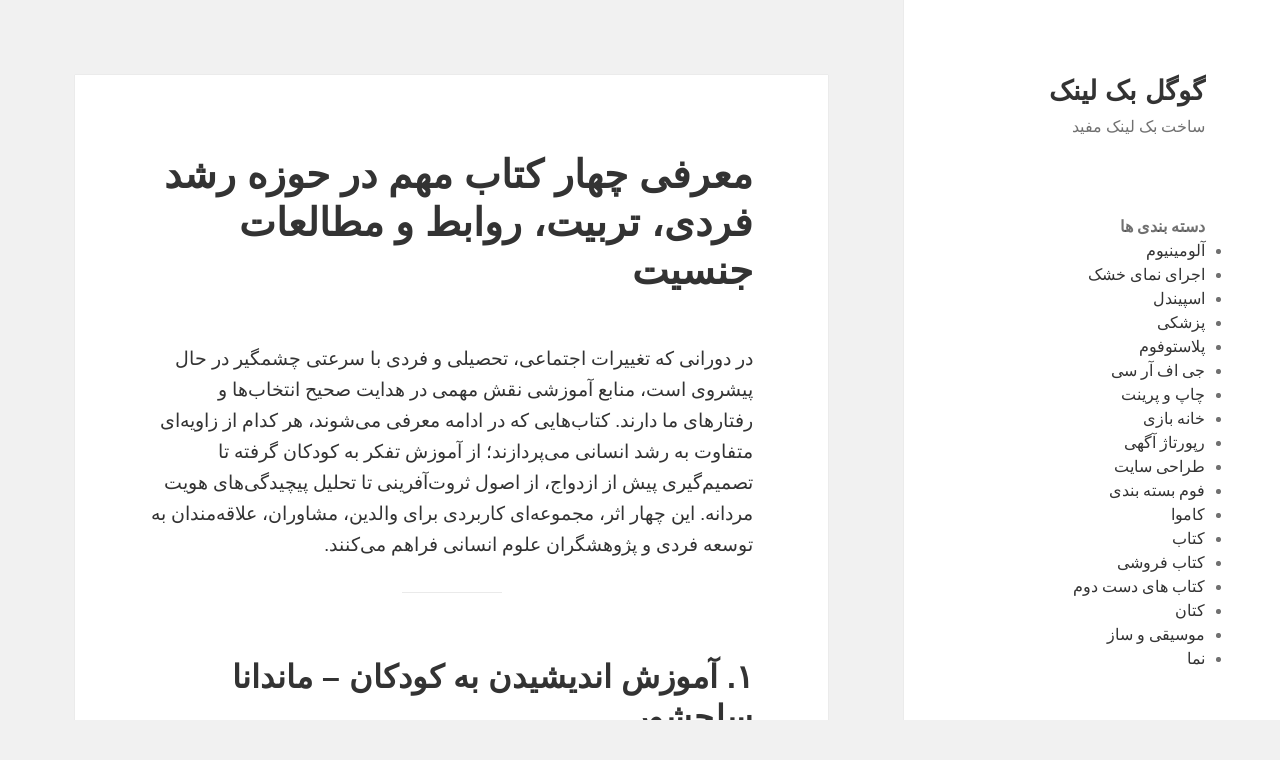

--- FILE ---
content_type: text/html; charset=UTF-8
request_url: https://www.googlelinks.ir/?utm_tags=%7Bcp_2%7D&cid=%7Bcp_3%7D
body_size: 29386
content:
<!DOCTYPE html>
<html dir="rtl" lang="fa-IR" prefix="og: https://ogp.me/ns#" class="no-js">
<head>
	<meta charset="UTF-8">
	<meta name="viewport" content="width=device-width">
	<link rel="profile" href="https://gmpg.org/xfn/11">
	<link rel="pingback" href="https://www.googlelinks.ir/xmlrpc.php">
	<!--[if lt IE 9]>
	<script src="https://www.googlelinks.ir/path/wp-content/themes/twentyfifteen/js/html5.js?ver=3.7.0"></script>
	<![endif]-->
	<script>(function(html){html.className = html.className.replace(/\bno-js\b/,'js')})(document.documentElement);</script>

<!-- بهینه‌سازی موتور جستجو توسط Rank Math - https://rankmath.com/ -->
<title>گوگل بک لینک - ساخت بک لینک مفید</title>
<meta name="description" content="ساخت بک لینک مفید"/>
<meta name="robots" content="index, follow"/>
<link rel="canonical" href="https://www.googlelinks.ir/" />
<link rel="next" href="https://www.googlelinks.ir/page/2/" />
<meta property="og:locale" content="fa_IR" />
<meta property="og:type" content="website" />
<meta property="og:title" content="گوگل بک لینک - ساخت بک لینک مفید" />
<meta property="og:description" content="ساخت بک لینک مفید" />
<meta property="og:url" content="https://www.googlelinks.ir/" />
<meta property="og:site_name" content="گوگل بک لینک" />
<meta name="twitter:card" content="summary_large_image" />
<meta name="twitter:title" content="گوگل بک لینک - ساخت بک لینک مفید" />
<meta name="twitter:description" content="ساخت بک لینک مفید" />
<script type="application/ld+json" class="rank-math-schema">{"@context":"https://schema.org","@graph":[{"@type":"Person","@id":"https://www.googlelinks.ir/#person","name":"admin","image":{"@type":"ImageObject","@id":"https://www.googlelinks.ir/#logo","url":"https://www.googlelinks.ir/wp-content/uploads/2023/02/logo-1.png","contentUrl":"https://www.googlelinks.ir/wp-content/uploads/2023/02/logo-1.png","caption":"\u06af\u0648\u06af\u0644 \u0628\u06a9 \u0644\u06cc\u0646\u06a9","inLanguage":"fa-IR","width":"192","height":"192"}},{"@type":"WebSite","@id":"https://www.googlelinks.ir/#website","url":"https://www.googlelinks.ir","name":"\u06af\u0648\u06af\u0644 \u0628\u06a9 \u0644\u06cc\u0646\u06a9","alternateName":"\u0633\u0627\u062e\u062a \u0628\u06a9 \u0644\u06cc\u0646\u06a9 \u0645\u0641\u06cc\u062f","publisher":{"@id":"https://www.googlelinks.ir/#person"},"inLanguage":"fa-IR","potentialAction":{"@type":"SearchAction","target":"https://www.googlelinks.ir/?s={search_term_string}","query-input":"required name=search_term_string"}},{"@type":"CollectionPage","@id":"https://www.googlelinks.ir/#webpage","url":"https://www.googlelinks.ir/","name":"\u06af\u0648\u06af\u0644 \u0628\u06a9 \u0644\u06cc\u0646\u06a9 - \u0633\u0627\u062e\u062a \u0628\u06a9 \u0644\u06cc\u0646\u06a9 \u0645\u0641\u06cc\u062f","about":{"@id":"https://www.googlelinks.ir/#person"},"isPartOf":{"@id":"https://www.googlelinks.ir/#website"},"inLanguage":"fa-IR"}]}</script>
<!-- /افزونه سئو ورپرس Rank Math -->

<link rel="alternate" type="application/rss+xml" title="گوگل بک لینک &raquo; خوراک" href="https://www.googlelinks.ir/feed/" />
<link rel="alternate" type="application/rss+xml" title="گوگل بک لینک &raquo; خوراک دیدگاه‌ها" href="https://www.googlelinks.ir/comments/feed/" />
<script>
window._wpemojiSettings = {"baseUrl":"https:\/\/s.w.org\/images\/core\/emoji\/14.0.0\/72x72\/","ext":".png","svgUrl":"https:\/\/s.w.org\/images\/core\/emoji\/14.0.0\/svg\/","svgExt":".svg","source":{"concatemoji":"https:\/\/www.googlelinks.ir\/wp-includes\/js\/wp-emoji-release.min.js?ver=9bb8959ac3b14452cfd9facb32cbbe17"}};
/*! This file is auto-generated */
!function(e,a,t){var n,r,o,i=a.createElement("canvas"),p=i.getContext&&i.getContext("2d");function s(e,t){p.clearRect(0,0,i.width,i.height),p.fillText(e,0,0);e=i.toDataURL();return p.clearRect(0,0,i.width,i.height),p.fillText(t,0,0),e===i.toDataURL()}function c(e){var t=a.createElement("script");t.src=e,t.defer=t.type="text/javascript",a.getElementsByTagName("head")[0].appendChild(t)}for(o=Array("flag","emoji"),t.supports={everything:!0,everythingExceptFlag:!0},r=0;r<o.length;r++)t.supports[o[r]]=function(e){if(p&&p.fillText)switch(p.textBaseline="top",p.font="600 32px Arial",e){case"flag":return s("\ud83c\udff3\ufe0f\u200d\u26a7\ufe0f","\ud83c\udff3\ufe0f\u200b\u26a7\ufe0f")?!1:!s("\ud83c\uddfa\ud83c\uddf3","\ud83c\uddfa\u200b\ud83c\uddf3")&&!s("\ud83c\udff4\udb40\udc67\udb40\udc62\udb40\udc65\udb40\udc6e\udb40\udc67\udb40\udc7f","\ud83c\udff4\u200b\udb40\udc67\u200b\udb40\udc62\u200b\udb40\udc65\u200b\udb40\udc6e\u200b\udb40\udc67\u200b\udb40\udc7f");case"emoji":return!s("\ud83e\udef1\ud83c\udffb\u200d\ud83e\udef2\ud83c\udfff","\ud83e\udef1\ud83c\udffb\u200b\ud83e\udef2\ud83c\udfff")}return!1}(o[r]),t.supports.everything=t.supports.everything&&t.supports[o[r]],"flag"!==o[r]&&(t.supports.everythingExceptFlag=t.supports.everythingExceptFlag&&t.supports[o[r]]);t.supports.everythingExceptFlag=t.supports.everythingExceptFlag&&!t.supports.flag,t.DOMReady=!1,t.readyCallback=function(){t.DOMReady=!0},t.supports.everything||(n=function(){t.readyCallback()},a.addEventListener?(a.addEventListener("DOMContentLoaded",n,!1),e.addEventListener("load",n,!1)):(e.attachEvent("onload",n),a.attachEvent("onreadystatechange",function(){"complete"===a.readyState&&t.readyCallback()})),(e=t.source||{}).concatemoji?c(e.concatemoji):e.wpemoji&&e.twemoji&&(c(e.twemoji),c(e.wpemoji)))}(window,document,window._wpemojiSettings);
</script>
<style>
img.wp-smiley,
img.emoji {
	display: inline !important;
	border: none !important;
	box-shadow: none !important;
	height: 1em !important;
	width: 1em !important;
	margin: 0 0.07em !important;
	vertical-align: -0.1em !important;
	background: none !important;
	padding: 0 !important;
}
</style>
	<link rel='stylesheet' id='wp-block-library-rtl-css' href='https://www.googlelinks.ir/wp-includes/css/dist/block-library/style-rtl.min.css?ver=9bb8959ac3b14452cfd9facb32cbbe17' media='all' />
<style id='wp-block-library-theme-inline-css'>
.wp-block-audio figcaption{color:#555;font-size:13px;text-align:center}.is-dark-theme .wp-block-audio figcaption{color:hsla(0,0%,100%,.65)}.wp-block-audio{margin:0 0 1em}.wp-block-code{border:1px solid #ccc;border-radius:4px;font-family:Menlo,Consolas,monaco,monospace;padding:.8em 1em}.wp-block-embed figcaption{color:#555;font-size:13px;text-align:center}.is-dark-theme .wp-block-embed figcaption{color:hsla(0,0%,100%,.65)}.wp-block-embed{margin:0 0 1em}.blocks-gallery-caption{color:#555;font-size:13px;text-align:center}.is-dark-theme .blocks-gallery-caption{color:hsla(0,0%,100%,.65)}.wp-block-image figcaption{color:#555;font-size:13px;text-align:center}.is-dark-theme .wp-block-image figcaption{color:hsla(0,0%,100%,.65)}.wp-block-image{margin:0 0 1em}.wp-block-pullquote{border-bottom:4px solid;border-top:4px solid;color:currentColor;margin-bottom:1.75em}.wp-block-pullquote cite,.wp-block-pullquote footer,.wp-block-pullquote__citation{color:currentColor;font-size:.8125em;font-style:normal;text-transform:uppercase}.wp-block-quote{border-left:.25em solid;margin:0 0 1.75em;padding-left:1em}.wp-block-quote cite,.wp-block-quote footer{color:currentColor;font-size:.8125em;font-style:normal;position:relative}.wp-block-quote.has-text-align-right{border-left:none;border-right:.25em solid;padding-left:0;padding-right:1em}.wp-block-quote.has-text-align-center{border:none;padding-left:0}.wp-block-quote.is-large,.wp-block-quote.is-style-large,.wp-block-quote.is-style-plain{border:none}.wp-block-search .wp-block-search__label{font-weight:700}.wp-block-search__button{border:1px solid #ccc;padding:.375em .625em}:where(.wp-block-group.has-background){padding:1.25em 2.375em}.wp-block-separator.has-css-opacity{opacity:.4}.wp-block-separator{border:none;border-bottom:2px solid;margin-left:auto;margin-right:auto}.wp-block-separator.has-alpha-channel-opacity{opacity:1}.wp-block-separator:not(.is-style-wide):not(.is-style-dots){width:100px}.wp-block-separator.has-background:not(.is-style-dots){border-bottom:none;height:1px}.wp-block-separator.has-background:not(.is-style-wide):not(.is-style-dots){height:2px}.wp-block-table{margin:0 0 1em}.wp-block-table td,.wp-block-table th{word-break:normal}.wp-block-table figcaption{color:#555;font-size:13px;text-align:center}.is-dark-theme .wp-block-table figcaption{color:hsla(0,0%,100%,.65)}.wp-block-video figcaption{color:#555;font-size:13px;text-align:center}.is-dark-theme .wp-block-video figcaption{color:hsla(0,0%,100%,.65)}.wp-block-video{margin:0 0 1em}.wp-block-template-part.has-background{margin-bottom:0;margin-top:0;padding:1.25em 2.375em}
</style>
<link rel='stylesheet' id='classic-theme-styles-css' href='https://www.googlelinks.ir/wp-includes/css/classic-themes.min.css?ver=9bb8959ac3b14452cfd9facb32cbbe17' media='all' />
<style id='global-styles-inline-css'>
body{--wp--preset--color--black: #000000;--wp--preset--color--cyan-bluish-gray: #abb8c3;--wp--preset--color--white: #fff;--wp--preset--color--pale-pink: #f78da7;--wp--preset--color--vivid-red: #cf2e2e;--wp--preset--color--luminous-vivid-orange: #ff6900;--wp--preset--color--luminous-vivid-amber: #fcb900;--wp--preset--color--light-green-cyan: #7bdcb5;--wp--preset--color--vivid-green-cyan: #00d084;--wp--preset--color--pale-cyan-blue: #8ed1fc;--wp--preset--color--vivid-cyan-blue: #0693e3;--wp--preset--color--vivid-purple: #9b51e0;--wp--preset--color--dark-gray: #111;--wp--preset--color--light-gray: #f1f1f1;--wp--preset--color--yellow: #f4ca16;--wp--preset--color--dark-brown: #352712;--wp--preset--color--medium-pink: #e53b51;--wp--preset--color--light-pink: #ffe5d1;--wp--preset--color--dark-purple: #2e2256;--wp--preset--color--purple: #674970;--wp--preset--color--blue-gray: #22313f;--wp--preset--color--bright-blue: #55c3dc;--wp--preset--color--light-blue: #e9f2f9;--wp--preset--gradient--vivid-cyan-blue-to-vivid-purple: linear-gradient(135deg,rgba(6,147,227,1) 0%,rgb(155,81,224) 100%);--wp--preset--gradient--light-green-cyan-to-vivid-green-cyan: linear-gradient(135deg,rgb(122,220,180) 0%,rgb(0,208,130) 100%);--wp--preset--gradient--luminous-vivid-amber-to-luminous-vivid-orange: linear-gradient(135deg,rgba(252,185,0,1) 0%,rgba(255,105,0,1) 100%);--wp--preset--gradient--luminous-vivid-orange-to-vivid-red: linear-gradient(135deg,rgba(255,105,0,1) 0%,rgb(207,46,46) 100%);--wp--preset--gradient--very-light-gray-to-cyan-bluish-gray: linear-gradient(135deg,rgb(238,238,238) 0%,rgb(169,184,195) 100%);--wp--preset--gradient--cool-to-warm-spectrum: linear-gradient(135deg,rgb(74,234,220) 0%,rgb(151,120,209) 20%,rgb(207,42,186) 40%,rgb(238,44,130) 60%,rgb(251,105,98) 80%,rgb(254,248,76) 100%);--wp--preset--gradient--blush-light-purple: linear-gradient(135deg,rgb(255,206,236) 0%,rgb(152,150,240) 100%);--wp--preset--gradient--blush-bordeaux: linear-gradient(135deg,rgb(254,205,165) 0%,rgb(254,45,45) 50%,rgb(107,0,62) 100%);--wp--preset--gradient--luminous-dusk: linear-gradient(135deg,rgb(255,203,112) 0%,rgb(199,81,192) 50%,rgb(65,88,208) 100%);--wp--preset--gradient--pale-ocean: linear-gradient(135deg,rgb(255,245,203) 0%,rgb(182,227,212) 50%,rgb(51,167,181) 100%);--wp--preset--gradient--electric-grass: linear-gradient(135deg,rgb(202,248,128) 0%,rgb(113,206,126) 100%);--wp--preset--gradient--midnight: linear-gradient(135deg,rgb(2,3,129) 0%,rgb(40,116,252) 100%);--wp--preset--gradient--dark-gray-gradient-gradient: linear-gradient(90deg, rgba(17,17,17,1) 0%, rgba(42,42,42,1) 100%);--wp--preset--gradient--light-gray-gradient: linear-gradient(90deg, rgba(241,241,241,1) 0%, rgba(215,215,215,1) 100%);--wp--preset--gradient--white-gradient: linear-gradient(90deg, rgba(255,255,255,1) 0%, rgba(230,230,230,1) 100%);--wp--preset--gradient--yellow-gradient: linear-gradient(90deg, rgba(244,202,22,1) 0%, rgba(205,168,10,1) 100%);--wp--preset--gradient--dark-brown-gradient: linear-gradient(90deg, rgba(53,39,18,1) 0%, rgba(91,67,31,1) 100%);--wp--preset--gradient--medium-pink-gradient: linear-gradient(90deg, rgba(229,59,81,1) 0%, rgba(209,28,51,1) 100%);--wp--preset--gradient--light-pink-gradient: linear-gradient(90deg, rgba(255,229,209,1) 0%, rgba(255,200,158,1) 100%);--wp--preset--gradient--dark-purple-gradient: linear-gradient(90deg, rgba(46,34,86,1) 0%, rgba(66,48,123,1) 100%);--wp--preset--gradient--purple-gradient: linear-gradient(90deg, rgba(103,73,112,1) 0%, rgba(131,93,143,1) 100%);--wp--preset--gradient--blue-gray-gradient: linear-gradient(90deg, rgba(34,49,63,1) 0%, rgba(52,75,96,1) 100%);--wp--preset--gradient--bright-blue-gradient: linear-gradient(90deg, rgba(85,195,220,1) 0%, rgba(43,180,211,1) 100%);--wp--preset--gradient--light-blue-gradient: linear-gradient(90deg, rgba(233,242,249,1) 0%, rgba(193,218,238,1) 100%);--wp--preset--duotone--dark-grayscale: url('#wp-duotone-dark-grayscale');--wp--preset--duotone--grayscale: url('#wp-duotone-grayscale');--wp--preset--duotone--purple-yellow: url('#wp-duotone-purple-yellow');--wp--preset--duotone--blue-red: url('#wp-duotone-blue-red');--wp--preset--duotone--midnight: url('#wp-duotone-midnight');--wp--preset--duotone--magenta-yellow: url('#wp-duotone-magenta-yellow');--wp--preset--duotone--purple-green: url('#wp-duotone-purple-green');--wp--preset--duotone--blue-orange: url('#wp-duotone-blue-orange');--wp--preset--font-size--small: 13px;--wp--preset--font-size--medium: 20px;--wp--preset--font-size--large: 36px;--wp--preset--font-size--x-large: 42px;--wp--preset--spacing--20: 0.44rem;--wp--preset--spacing--30: 0.67rem;--wp--preset--spacing--40: 1rem;--wp--preset--spacing--50: 1.5rem;--wp--preset--spacing--60: 2.25rem;--wp--preset--spacing--70: 3.38rem;--wp--preset--spacing--80: 5.06rem;--wp--preset--shadow--natural: 6px 6px 9px rgba(0, 0, 0, 0.2);--wp--preset--shadow--deep: 12px 12px 50px rgba(0, 0, 0, 0.4);--wp--preset--shadow--sharp: 6px 6px 0px rgba(0, 0, 0, 0.2);--wp--preset--shadow--outlined: 6px 6px 0px -3px rgba(255, 255, 255, 1), 6px 6px rgba(0, 0, 0, 1);--wp--preset--shadow--crisp: 6px 6px 0px rgba(0, 0, 0, 1);}:where(.is-layout-flex){gap: 0.5em;}body .is-layout-flow > .alignleft{float: left;margin-inline-start: 0;margin-inline-end: 2em;}body .is-layout-flow > .alignright{float: right;margin-inline-start: 2em;margin-inline-end: 0;}body .is-layout-flow > .aligncenter{margin-left: auto !important;margin-right: auto !important;}body .is-layout-constrained > .alignleft{float: left;margin-inline-start: 0;margin-inline-end: 2em;}body .is-layout-constrained > .alignright{float: right;margin-inline-start: 2em;margin-inline-end: 0;}body .is-layout-constrained > .aligncenter{margin-left: auto !important;margin-right: auto !important;}body .is-layout-constrained > :where(:not(.alignleft):not(.alignright):not(.alignfull)){max-width: var(--wp--style--global--content-size);margin-left: auto !important;margin-right: auto !important;}body .is-layout-constrained > .alignwide{max-width: var(--wp--style--global--wide-size);}body .is-layout-flex{display: flex;}body .is-layout-flex{flex-wrap: wrap;align-items: center;}body .is-layout-flex > *{margin: 0;}:where(.wp-block-columns.is-layout-flex){gap: 2em;}.has-black-color{color: var(--wp--preset--color--black) !important;}.has-cyan-bluish-gray-color{color: var(--wp--preset--color--cyan-bluish-gray) !important;}.has-white-color{color: var(--wp--preset--color--white) !important;}.has-pale-pink-color{color: var(--wp--preset--color--pale-pink) !important;}.has-vivid-red-color{color: var(--wp--preset--color--vivid-red) !important;}.has-luminous-vivid-orange-color{color: var(--wp--preset--color--luminous-vivid-orange) !important;}.has-luminous-vivid-amber-color{color: var(--wp--preset--color--luminous-vivid-amber) !important;}.has-light-green-cyan-color{color: var(--wp--preset--color--light-green-cyan) !important;}.has-vivid-green-cyan-color{color: var(--wp--preset--color--vivid-green-cyan) !important;}.has-pale-cyan-blue-color{color: var(--wp--preset--color--pale-cyan-blue) !important;}.has-vivid-cyan-blue-color{color: var(--wp--preset--color--vivid-cyan-blue) !important;}.has-vivid-purple-color{color: var(--wp--preset--color--vivid-purple) !important;}.has-black-background-color{background-color: var(--wp--preset--color--black) !important;}.has-cyan-bluish-gray-background-color{background-color: var(--wp--preset--color--cyan-bluish-gray) !important;}.has-white-background-color{background-color: var(--wp--preset--color--white) !important;}.has-pale-pink-background-color{background-color: var(--wp--preset--color--pale-pink) !important;}.has-vivid-red-background-color{background-color: var(--wp--preset--color--vivid-red) !important;}.has-luminous-vivid-orange-background-color{background-color: var(--wp--preset--color--luminous-vivid-orange) !important;}.has-luminous-vivid-amber-background-color{background-color: var(--wp--preset--color--luminous-vivid-amber) !important;}.has-light-green-cyan-background-color{background-color: var(--wp--preset--color--light-green-cyan) !important;}.has-vivid-green-cyan-background-color{background-color: var(--wp--preset--color--vivid-green-cyan) !important;}.has-pale-cyan-blue-background-color{background-color: var(--wp--preset--color--pale-cyan-blue) !important;}.has-vivid-cyan-blue-background-color{background-color: var(--wp--preset--color--vivid-cyan-blue) !important;}.has-vivid-purple-background-color{background-color: var(--wp--preset--color--vivid-purple) !important;}.has-black-border-color{border-color: var(--wp--preset--color--black) !important;}.has-cyan-bluish-gray-border-color{border-color: var(--wp--preset--color--cyan-bluish-gray) !important;}.has-white-border-color{border-color: var(--wp--preset--color--white) !important;}.has-pale-pink-border-color{border-color: var(--wp--preset--color--pale-pink) !important;}.has-vivid-red-border-color{border-color: var(--wp--preset--color--vivid-red) !important;}.has-luminous-vivid-orange-border-color{border-color: var(--wp--preset--color--luminous-vivid-orange) !important;}.has-luminous-vivid-amber-border-color{border-color: var(--wp--preset--color--luminous-vivid-amber) !important;}.has-light-green-cyan-border-color{border-color: var(--wp--preset--color--light-green-cyan) !important;}.has-vivid-green-cyan-border-color{border-color: var(--wp--preset--color--vivid-green-cyan) !important;}.has-pale-cyan-blue-border-color{border-color: var(--wp--preset--color--pale-cyan-blue) !important;}.has-vivid-cyan-blue-border-color{border-color: var(--wp--preset--color--vivid-cyan-blue) !important;}.has-vivid-purple-border-color{border-color: var(--wp--preset--color--vivid-purple) !important;}.has-vivid-cyan-blue-to-vivid-purple-gradient-background{background: var(--wp--preset--gradient--vivid-cyan-blue-to-vivid-purple) !important;}.has-light-green-cyan-to-vivid-green-cyan-gradient-background{background: var(--wp--preset--gradient--light-green-cyan-to-vivid-green-cyan) !important;}.has-luminous-vivid-amber-to-luminous-vivid-orange-gradient-background{background: var(--wp--preset--gradient--luminous-vivid-amber-to-luminous-vivid-orange) !important;}.has-luminous-vivid-orange-to-vivid-red-gradient-background{background: var(--wp--preset--gradient--luminous-vivid-orange-to-vivid-red) !important;}.has-very-light-gray-to-cyan-bluish-gray-gradient-background{background: var(--wp--preset--gradient--very-light-gray-to-cyan-bluish-gray) !important;}.has-cool-to-warm-spectrum-gradient-background{background: var(--wp--preset--gradient--cool-to-warm-spectrum) !important;}.has-blush-light-purple-gradient-background{background: var(--wp--preset--gradient--blush-light-purple) !important;}.has-blush-bordeaux-gradient-background{background: var(--wp--preset--gradient--blush-bordeaux) !important;}.has-luminous-dusk-gradient-background{background: var(--wp--preset--gradient--luminous-dusk) !important;}.has-pale-ocean-gradient-background{background: var(--wp--preset--gradient--pale-ocean) !important;}.has-electric-grass-gradient-background{background: var(--wp--preset--gradient--electric-grass) !important;}.has-midnight-gradient-background{background: var(--wp--preset--gradient--midnight) !important;}.has-small-font-size{font-size: var(--wp--preset--font-size--small) !important;}.has-medium-font-size{font-size: var(--wp--preset--font-size--medium) !important;}.has-large-font-size{font-size: var(--wp--preset--font-size--large) !important;}.has-x-large-font-size{font-size: var(--wp--preset--font-size--x-large) !important;}
.wp-block-navigation a:where(:not(.wp-element-button)){color: inherit;}
:where(.wp-block-columns.is-layout-flex){gap: 2em;}
.wp-block-pullquote{font-size: 1.5em;line-height: 1.6;}
</style>
<link rel='stylesheet' id='twentyfifteen-fonts-css' href='https://www.googlelinks.ir/path/wp-content/themes/twentyfifteen/assets/fonts/noto-sans.css?ver=20230328' media='all' />
<link rel='stylesheet' id='genericons-css' href='https://www.googlelinks.ir/path/wp-content/themes/twentyfifteen/genericons/genericons.css?ver=20201026' media='all' />
<link rel='stylesheet' id='twentyfifteen-style-css' href='https://www.googlelinks.ir/path/wp-content/themes/twentyfifteen/style.css?ver=20230328' media='all' />
<link rel='stylesheet' id='twentyfifteen-block-style-css' href='https://www.googlelinks.ir/path/wp-content/themes/twentyfifteen/css/blocks.css?ver=20230122' media='all' />
<!--[if lt IE 9]>
<link rel='stylesheet' id='twentyfifteen-ie-css' href='https://www.googlelinks.ir/path/wp-content/themes/twentyfifteen/css/ie.css?ver=20220908' media='all' />
<![endif]-->
<!--[if lt IE 8]>
<link rel='stylesheet' id='twentyfifteen-ie7-css' href='https://www.googlelinks.ir/path/wp-content/themes/twentyfifteen/css/ie7.css?ver=20141210' media='all' />
<![endif]-->
<script src='https://www.googlelinks.ir/wp-includes/js/jquery/jquery.min.js?ver=3.6.4' id='jquery-core-js'></script>
<script src='https://www.googlelinks.ir/wp-includes/js/jquery/jquery-migrate.min.js?ver=3.4.0' id='jquery-migrate-js'></script>
<link rel="https://api.w.org/" href="https://www.googlelinks.ir/wp-json/" /><link rel="EditURI" type="application/rsd+xml" title="RSD" href="https://www.googlelinks.ir/xmlrpc.php?rsd" />
<link rel="wlwmanifest" type="application/wlwmanifest+xml" href="https://www.googlelinks.ir/wp-includes/wlwmanifest.xml" />
<link rel="stylesheet" href="https://www.googlelinks.ir/path/wp-content/themes/twentyfifteen/rtl.css" media="screen" />
</head>

<body class="rtl home blog wp-embed-responsive">
<svg xmlns="http://www.w3.org/2000/svg" viewBox="0 0 0 0" width="0" height="0" focusable="false" role="none" style="visibility: hidden; position: absolute; left: -9999px; overflow: hidden;" ><defs><filter id="wp-duotone-dark-grayscale"><feColorMatrix color-interpolation-filters="sRGB" type="matrix" values=" .299 .587 .114 0 0 .299 .587 .114 0 0 .299 .587 .114 0 0 .299 .587 .114 0 0 " /><feComponentTransfer color-interpolation-filters="sRGB" ><feFuncR type="table" tableValues="0 0.49803921568627" /><feFuncG type="table" tableValues="0 0.49803921568627" /><feFuncB type="table" tableValues="0 0.49803921568627" /><feFuncA type="table" tableValues="1 1" /></feComponentTransfer><feComposite in2="SourceGraphic" operator="in" /></filter></defs></svg><svg xmlns="http://www.w3.org/2000/svg" viewBox="0 0 0 0" width="0" height="0" focusable="false" role="none" style="visibility: hidden; position: absolute; left: -9999px; overflow: hidden;" ><defs><filter id="wp-duotone-grayscale"><feColorMatrix color-interpolation-filters="sRGB" type="matrix" values=" .299 .587 .114 0 0 .299 .587 .114 0 0 .299 .587 .114 0 0 .299 .587 .114 0 0 " /><feComponentTransfer color-interpolation-filters="sRGB" ><feFuncR type="table" tableValues="0 1" /><feFuncG type="table" tableValues="0 1" /><feFuncB type="table" tableValues="0 1" /><feFuncA type="table" tableValues="1 1" /></feComponentTransfer><feComposite in2="SourceGraphic" operator="in" /></filter></defs></svg><svg xmlns="http://www.w3.org/2000/svg" viewBox="0 0 0 0" width="0" height="0" focusable="false" role="none" style="visibility: hidden; position: absolute; left: -9999px; overflow: hidden;" ><defs><filter id="wp-duotone-purple-yellow"><feColorMatrix color-interpolation-filters="sRGB" type="matrix" values=" .299 .587 .114 0 0 .299 .587 .114 0 0 .299 .587 .114 0 0 .299 .587 .114 0 0 " /><feComponentTransfer color-interpolation-filters="sRGB" ><feFuncR type="table" tableValues="0.54901960784314 0.98823529411765" /><feFuncG type="table" tableValues="0 1" /><feFuncB type="table" tableValues="0.71764705882353 0.25490196078431" /><feFuncA type="table" tableValues="1 1" /></feComponentTransfer><feComposite in2="SourceGraphic" operator="in" /></filter></defs></svg><svg xmlns="http://www.w3.org/2000/svg" viewBox="0 0 0 0" width="0" height="0" focusable="false" role="none" style="visibility: hidden; position: absolute; left: -9999px; overflow: hidden;" ><defs><filter id="wp-duotone-blue-red"><feColorMatrix color-interpolation-filters="sRGB" type="matrix" values=" .299 .587 .114 0 0 .299 .587 .114 0 0 .299 .587 .114 0 0 .299 .587 .114 0 0 " /><feComponentTransfer color-interpolation-filters="sRGB" ><feFuncR type="table" tableValues="0 1" /><feFuncG type="table" tableValues="0 0.27843137254902" /><feFuncB type="table" tableValues="0.5921568627451 0.27843137254902" /><feFuncA type="table" tableValues="1 1" /></feComponentTransfer><feComposite in2="SourceGraphic" operator="in" /></filter></defs></svg><svg xmlns="http://www.w3.org/2000/svg" viewBox="0 0 0 0" width="0" height="0" focusable="false" role="none" style="visibility: hidden; position: absolute; left: -9999px; overflow: hidden;" ><defs><filter id="wp-duotone-midnight"><feColorMatrix color-interpolation-filters="sRGB" type="matrix" values=" .299 .587 .114 0 0 .299 .587 .114 0 0 .299 .587 .114 0 0 .299 .587 .114 0 0 " /><feComponentTransfer color-interpolation-filters="sRGB" ><feFuncR type="table" tableValues="0 0" /><feFuncG type="table" tableValues="0 0.64705882352941" /><feFuncB type="table" tableValues="0 1" /><feFuncA type="table" tableValues="1 1" /></feComponentTransfer><feComposite in2="SourceGraphic" operator="in" /></filter></defs></svg><svg xmlns="http://www.w3.org/2000/svg" viewBox="0 0 0 0" width="0" height="0" focusable="false" role="none" style="visibility: hidden; position: absolute; left: -9999px; overflow: hidden;" ><defs><filter id="wp-duotone-magenta-yellow"><feColorMatrix color-interpolation-filters="sRGB" type="matrix" values=" .299 .587 .114 0 0 .299 .587 .114 0 0 .299 .587 .114 0 0 .299 .587 .114 0 0 " /><feComponentTransfer color-interpolation-filters="sRGB" ><feFuncR type="table" tableValues="0.78039215686275 1" /><feFuncG type="table" tableValues="0 0.94901960784314" /><feFuncB type="table" tableValues="0.35294117647059 0.47058823529412" /><feFuncA type="table" tableValues="1 1" /></feComponentTransfer><feComposite in2="SourceGraphic" operator="in" /></filter></defs></svg><svg xmlns="http://www.w3.org/2000/svg" viewBox="0 0 0 0" width="0" height="0" focusable="false" role="none" style="visibility: hidden; position: absolute; left: -9999px; overflow: hidden;" ><defs><filter id="wp-duotone-purple-green"><feColorMatrix color-interpolation-filters="sRGB" type="matrix" values=" .299 .587 .114 0 0 .299 .587 .114 0 0 .299 .587 .114 0 0 .299 .587 .114 0 0 " /><feComponentTransfer color-interpolation-filters="sRGB" ><feFuncR type="table" tableValues="0.65098039215686 0.40392156862745" /><feFuncG type="table" tableValues="0 1" /><feFuncB type="table" tableValues="0.44705882352941 0.4" /><feFuncA type="table" tableValues="1 1" /></feComponentTransfer><feComposite in2="SourceGraphic" operator="in" /></filter></defs></svg><svg xmlns="http://www.w3.org/2000/svg" viewBox="0 0 0 0" width="0" height="0" focusable="false" role="none" style="visibility: hidden; position: absolute; left: -9999px; overflow: hidden;" ><defs><filter id="wp-duotone-blue-orange"><feColorMatrix color-interpolation-filters="sRGB" type="matrix" values=" .299 .587 .114 0 0 .299 .587 .114 0 0 .299 .587 .114 0 0 .299 .587 .114 0 0 " /><feComponentTransfer color-interpolation-filters="sRGB" ><feFuncR type="table" tableValues="0.098039215686275 1" /><feFuncG type="table" tableValues="0 0.66274509803922" /><feFuncB type="table" tableValues="0.84705882352941 0.41960784313725" /><feFuncA type="table" tableValues="1 1" /></feComponentTransfer><feComposite in2="SourceGraphic" operator="in" /></filter></defs></svg><div id="page" class="hfeed site">
	<a class="skip-link screen-reader-text" href="#content">
		رفتن به نوشته‌ها	</a>

	<div id="sidebar" class="sidebar">
		<header id="masthead" class="site-header">
			<div class="site-branding">
										<h1 class="site-title"><a href="https://www.googlelinks.ir/" rel="home">گوگل بک لینک</a></h1>
											<p class="site-description">ساخت بک لینک مفید</p>
										<button class="secondary-toggle">فهرست و ابزارک‌ها</button>
			</div><!-- .site-branding -->
		</header><!-- .site-header -->

			<div id="secondary" class="secondary">

		
		
					<div id="widget-area" class="widget-area" role="complementary">
				<aside id="block-6" class="widget widget_block">
<div class="wp-block-group is-layout-flow"><div class="wp-block-group__inner-container">
<h2 class="wp-block-heading">دسته بندی ها</h2>


<ul class="wp-block-categories-list wp-block-categories">	<li class="cat-item cat-item-13"><a href="https://www.googlelinks.ir/category/%d8%a2%d9%84%d9%88%d9%85%db%8c%d9%86%db%8c%d9%88%d9%85/">آلومینیوم</a>
</li>
	<li class="cat-item cat-item-3"><a href="https://www.googlelinks.ir/category/%d8%a7%d8%ac%d8%b1%d8%a7%db%8c-%d9%86%d9%85%d8%a7%db%8c-%d8%ae%d8%b4%da%a9/">اجرای نمای خشک</a>
</li>
	<li class="cat-item cat-item-16"><a href="https://www.googlelinks.ir/category/%d8%a7%d8%b3%d9%be%db%8c%d9%86%d8%af%d9%84/">اسپیندل</a>
</li>
	<li class="cat-item cat-item-326"><a href="https://www.googlelinks.ir/category/%d9%be%d8%b2%d8%b4%da%a9%db%8c/">پزشکی</a>
</li>
	<li class="cat-item cat-item-17"><a href="https://www.googlelinks.ir/category/%d9%be%d9%84%d8%a7%d8%b3%d8%aa%d9%88%d9%81%d9%88%d9%85/">پلاستوفوم</a>
</li>
	<li class="cat-item cat-item-9"><a href="https://www.googlelinks.ir/category/%d8%ac%db%8c-%d8%a7%d9%81-%d8%a2%d8%b1-%d8%b3%db%8c/">جی اف آر سی</a>
</li>
	<li class="cat-item cat-item-26"><a href="https://www.googlelinks.ir/category/%da%86%d8%a7%d9%be-%d9%88-%d9%be%d8%b1%db%8c%d9%86%d8%aa/">چاپ و پرینت</a>
</li>
	<li class="cat-item cat-item-18"><a href="https://www.googlelinks.ir/category/%d8%ae%d8%a7%d9%86%d9%87-%d8%a8%d8%a7%d8%b2%db%8c/">خانه بازی</a>
</li>
	<li class="cat-item cat-item-12"><a href="https://www.googlelinks.ir/category/%d8%b1%d9%be%d9%88%d8%b1%d8%aa%d8%a7%da%98-%d8%a2%da%af%d9%87%db%8c/">رپورتاژ آگهی</a>
</li>
	<li class="cat-item cat-item-15"><a href="https://www.googlelinks.ir/category/%d8%b7%d8%b1%d8%a7%d8%ad%db%8c-%d8%b3%d8%a7%db%8c%d8%aa/">طراحی سایت</a>
</li>
	<li class="cat-item cat-item-14"><a href="https://www.googlelinks.ir/category/%d9%81%d9%88%d9%85-%d8%a8%d8%b3%d8%aa%d9%87-%d8%a8%d9%86%d8%af%db%8c/">فوم‌ بسته بندی</a>
</li>
	<li class="cat-item cat-item-7"><a href="https://www.googlelinks.ir/category/%da%a9%d8%a7%d9%85%d9%88%d8%a7/">کاموا</a>
</li>
	<li class="cat-item cat-item-8"><a href="https://www.googlelinks.ir/category/%da%a9%d8%aa%d8%a7%d8%a8/">کتاب</a>
</li>
	<li class="cat-item cat-item-1"><a href="https://www.googlelinks.ir/category/%da%a9%d8%aa%d8%a7%d8%a8-%d9%81%d8%b1%d9%88%d8%b4%db%8c/">کتاب فروشی</a>
</li>
	<li class="cat-item cat-item-10"><a href="https://www.googlelinks.ir/category/%da%a9%d8%aa%d8%a7%d8%a8-%d9%87%d8%a7%db%8c-%d8%af%d8%b3%d8%aa-%d8%af%d9%88%d9%85/">کتاب های دست دوم</a>
</li>
	<li class="cat-item cat-item-11"><a href="https://www.googlelinks.ir/category/%da%a9%d8%aa%d8%a7%d9%86/">کتان</a>
</li>
	<li class="cat-item cat-item-6"><a href="https://www.googlelinks.ir/category/%d9%85%d9%88%d8%b3%db%8c%d9%82%db%8c-%d9%88-%d8%b3%d8%a7%d8%b2/">موسیقی و ساز</a>
</li>
	<li class="cat-item cat-item-4"><a href="https://www.googlelinks.ir/category/%d9%86%d9%85%d8%a7/">نما</a>
</li>
</ul></div></div>
</aside><aside id="block-3" class="widget widget_block">
<div class="wp-block-group is-layout-flow"><div class="wp-block-group__inner-container">
<h2 class="wp-block-heading">پست های اخیر</h2>


<ul class="wp-block-latest-posts__list wp-block-latest-posts"><li><a class="wp-block-latest-posts__post-title" href="https://www.googlelinks.ir/2025/11/20/%d9%85%d8%b9%d8%b1%d9%81%db%8c-%da%86%d9%87%d8%a7%d8%b1-%da%a9%d8%aa%d8%a7%d8%a8-%d9%85%d9%87%d9%85-%d8%af%d8%b1-%d8%ad%d9%88%d8%b2%d9%87-%d8%b1%d8%b4%d8%af-%d9%81%d8%b1%d8%af%db%8c%d8%8c-%d8%aa%d8%b1/">معرفی چهار کتاب مهم در حوزه رشد فردی، تربیت، روابط و مطالعات جنسیت</a></li>
<li><a class="wp-block-latest-posts__post-title" href="https://www.googlelinks.ir/2025/10/17/%d8%b4%d9%87%d8%af%d8%a7%db%8c-%da%a9%d8%b4%d8%aa%db%8c%da%af%db%8c%d8%b1-%d8%ac%d9%86%da%af-%d8%a7%d9%87%d9%84-%d8%b2%d9%85%db%8c%d9%86-%d9%86%d8%a8%d9%88%d8%af%d9%86%d8%af-%d9%88-%d8%a2/">شهدای کشتی‌گیر جنگ اهل زمین نبودند و آسمانی فکر می‌کردند</a></li>
<li><a class="wp-block-latest-posts__post-title" href="https://www.googlelinks.ir/2025/10/17/%d8%b9%d8%b1%d8%b6%d9%87-%d8%ae%d8%a7%d8%b7%d8%b1%d8%a7%d8%aa-%d8%b4%d9%87%db%8c%d8%af-%d8%a7%d9%85%db%8c%d8%b1%d8%b9%d8%a8%d8%af%d8%a7%d9%84%d9%84%d9%87%db%8c%d8%a7%d9%86-%d8%af%d8%b1-%d9%86%d9%85/">عرضه خاطرات شهید امیرعبداللهیان در نمایشگاه کتاب بغداد</a></li>
<li><a class="wp-block-latest-posts__post-title" href="https://www.googlelinks.ir/2025/10/15/%da%86%d8%a7%d9%be-%db%8c%da%a9%d8%b1%d9%85%d8%a7%d9%86-%d9%86%d9%88%d8%ac%d9%88%d8%a7%d9%86-%d8%af%db%8c%da%af%d8%b1-%d8%a7%d8%b2-%d8%a8%d8%a7%d8%b1%d8%a8%d8%a7%d8%b1%d8%a7-%d8%af%db%8c/">چاپ یک‌رمان نوجوان دیگر از باربارا دی؛ قصه تاب‌آوری دختری که برادرش بیمار است</a></li>
<li><a class="wp-block-latest-posts__post-title" href="https://www.googlelinks.ir/2025/10/14/%d8%ae%d8%a8%d8%b1%d9%87%d8%a7%db%8c-%d8%ac%d8%af%db%8c%d8%af-%d8%a7%d8%b2-%d8%a2%d8%ae%d8%b1%db%8c%d9%86-%d9%81%db%8c%d9%84%d9%85-%d9%85%d8%ac%db%8c%d8%af-%d9%85%d8%ac%db%8c%d8%af%db%8c-%d9%88/">خبرهای جدید از آخرین فیلم مجید مجیدی و «بچه زرنگ»</a></li>
</ul></div></div>
</aside>			</div><!-- .widget-area -->
		
	</div><!-- .secondary -->

	</div><!-- .sidebar -->

	<div id="content" class="site-content">

	<div id="primary" class="content-area">
		<main id="main" class="site-main">

		
			
			
<article id="post-3991" class="post-3991 post type-post status-publish format-standard hentry category-8 category-1">
	
	<header class="entry-header">
		<h2 class="entry-title"><a href="https://www.googlelinks.ir/2025/11/20/%d9%85%d8%b9%d8%b1%d9%81%db%8c-%da%86%d9%87%d8%a7%d8%b1-%da%a9%d8%aa%d8%a7%d8%a8-%d9%85%d9%87%d9%85-%d8%af%d8%b1-%d8%ad%d9%88%d8%b2%d9%87-%d8%b1%d8%b4%d8%af-%d9%81%d8%b1%d8%af%db%8c%d8%8c-%d8%aa%d8%b1/" rel="bookmark">معرفی چهار کتاب مهم در حوزه رشد فردی، تربیت، روابط و مطالعات جنسیت</a></h2>	</header><!-- .entry-header -->

	<div class="entry-content">
		
<p>در دورانی که تغییرات اجتماعی، تحصیلی و فردی با سرعتی چشمگیر در حال پیشروی است، منابع آموزشی نقش مهمی در هدایت صحیح انتخاب‌ها و رفتارهای ما دارند. کتاب‌هایی که در ادامه معرفی می‌شوند، هر کدام از زاویه‌ای متفاوت به رشد انسانی می‌پردازند؛ از آموزش تفکر به کودکان گرفته تا تصمیم‌گیری پیش از ازدواج، از اصول ثروت‌آفرینی تا تحلیل پیچیدگی‌های هویت مردانه. این چهار اثر، مجموعه‌ای کاربردی برای والدین، مشاوران، علاقه‌مندان به توسعه فردی و پژوهشگران علوم انسانی فراهم می‌کنند.</p>



<hr class="wp-block-separator has-alpha-channel-opacity"/>



<h2 class="wp-block-heading"><strong>۱. آموزش اندیشیدن به کودکان – ماندانا سلحشور</strong></h2>



<p>کتاب «آموزش اندیشیدن به کودکان» اثری ارزشمند در حوزه تربیت ذهنی است که به والدین و مربیان نشان می‌دهد چگونه مهارت تحلیل، پرسشگری و خلاقیت را در سنین پایین تقویت کنند. نویسنده با اتکا به رویکردی علمی اما قابل‌فهم، تمرین‌ها و فعالیت‌هایی ارائه می‌دهد که می‌توان آنها را در خانه یا کلاس درس اجرا کرد.</p>



<h3 class="wp-block-heading"><strong>اهمیت این کتاب</strong></h3>



<p>در عصری که انبوه اطلاعات جایگزین یادگیری عمیق شده، کودکان بیش از هر زمان دیگر به مهارت تفکر نیاز دارند. این اثر توضیح می‌دهد چگونه می‌توان به کودک آموخت که سؤال بپرسد، دلیل پیدا کند، و از چارچوب‌های کلیشه‌ای فاصله بگیرد. چنین مهارت‌هایی نه‌تنها در تحصیل، بلکه در شکل‌گیری استقلال فکری و اعتمادبه‌نفس اثرگذارند.</p>



<h3 class="wp-block-heading"><strong>مزیت‌های کلیدی</strong></h3>



<ul>
<li>تقویت قدرت تحلیل و حل مسئله</li>



<li>افزایش خلاقیت در فعالیت‌های روزمره</li>



<li>پرورش تفکر انتقادی و پرسشگری</li>



<li>ارائه تمرین‌های کاربردی برای ۵ تا ۱۲ سال</li>
</ul>



<p><a href="https://naghshonegar.org/product/%da%a9%d8%aa%d8%a7%d8%a8-%d8%a2%d9%85%d9%88%d8%b2%d8%b4-%d8%a7%d9%86%d8%af%db%8c%d8%b4%db%8c%d8%af%d9%86-%d8%a8%d9%87-%da%a9%d9%88%d8%af%da%a9%d8%a7%d9%86-%d9%85%d8%a7%d9%86%d8%af%d8%a7%d9%86%d8%a7/" target="_blank" data-type="URL" data-id="https://naghshonegar.org/product/%da%a9%d8%aa%d8%a7%d8%a8-%d8%a2%d9%85%d9%88%d8%b2%d8%b4-%d8%a7%d9%86%d8%af%db%8c%d8%b4%db%8c%d8%af%d9%86-%d8%a8%d9%87-%da%a9%d9%88%d8%af%da%a9%d8%a7%d9%86-%d9%85%d8%a7%d9%86%d8%af%d8%a7%d9%86%d8%a7/" rel="noreferrer noopener"><mark style="background-color:rgba(0, 0, 0, 0)" class="has-inline-color has-bright-blue-color">این کتاب</mark></a> برای خانواده‌هایی که به دنبال تربیت کودکی کنجکاو، فعال و اندیشمند هستند، یک راهنمای عملی محسوب می‌شود.</p>



<hr class="wp-block-separator has-alpha-channel-opacity"/>



<h2 class="wp-block-heading"><strong>۲. آشنایی قبل از ازدواج – ریچل گرین‌والد (ترجمه بهزاد رحمتی)</strong></h2>



<p>انتخاب شریک زندگی اقدامی حساس و سرنوشت‌ساز است. کتاب «آشنایی قبل از ازدواج» با تکیه بر تحلیل‌های روان‌شناسی و تجربه‌های مشاوره‌ای ریچل گرین‌والد، چارچوبی روشن برای شناخت طرف مقابل ارائه می‌دهد. ترجمه دقیق بهزاد رحمتی نیز باعث شده این کتاب برای مخاطب ایرانی قابل فهم و کاربردی باشد.</p>



<h3 class="wp-block-heading"><strong>محتوای محوری کتاب</strong></h3>



<p>نویسنده با طرح شیوه‌های شناخت، اشتباهات رایج در انتخاب، ویژگی‌های شخصیتی، و مهارت‌های ارتباطی، راهکاری عملی برای تصمیم‌گیری آگاهانه ارائه می‌دهد. ساختار گام‌به‌گام کتاب باعث می‌شود خواننده بتواند از مرحله خودشناسی تا ارزیابی ویژگی‌های فرد مقابل، روندی منظم را طی کند.</p>



<h3 class="wp-block-heading"><strong>چرا مطالعه این کتاب ضروری است؟</strong></h3>



<ul>
<li>جلوگیری از تصمیم‌های احساسی در روابط</li>



<li>یادگیری مهارت‌های ارتباط مؤثر</li>



<li>درک تفاوت‌های رفتاری و شخصیتی</li>



<li>استفاده از تمرین‌های کاربردی برای شناخت واقعی</li>
</ul>



<p><strong><a href="https://naghshonegar.org/product/%da%a9%d8%aa%d8%a7%d8%a8-%d8%a2%d8%b4%d9%86%d8%a7%db%8c%db%8c-%d9%82%d8%a8%d9%84-%d8%a7%d8%b2-%d8%a7%d8%b2%d8%af%d9%88%d8%a7%d8%ac-%d8%b1%db%8c%da%86%d9%84-%da%af%d8%b1%db%8c%d9%86%d9%88%d8%a7%d9%84/" target="_blank" data-type="URL" data-id="https://naghshonegar.org/product/%da%a9%d8%aa%d8%a7%d8%a8-%d8%a2%d8%b4%d9%86%d8%a7%db%8c%db%8c-%d9%82%d8%a8%d9%84-%d8%a7%d8%b2-%d8%a7%d8%b2%d8%af%d9%88%d8%a7%d8%ac-%d8%b1%db%8c%da%86%d9%84-%da%af%d8%b1%db%8c%d9%86%d9%88%d8%a7%d9%84/" rel="noreferrer noopener"><mark style="background-color:rgba(0, 0, 0, 0)" class="has-inline-color has-bright-blue-color">این کتاب</mark></a></strong> برای جوانان، مشاوران خانواده، و والدینی که فرزندانشان در آستانه ازدواج هستند، یک منبع معتبر و علمی است.</p>



<hr class="wp-block-separator has-alpha-channel-opacity"/>



<h2 class="wp-block-heading"><strong>۳. ۷ درس ثروتمند شدن – کانفیلد، بک‌ویث و پراکتور (ترجمه واحد و صفرپور)</strong></h2>



<p>«۷ درس ثروتمند شدن» اثری کاربردی در حوزه موفقیت مالی است که سه چهره برجسته دنیای توسعه فردی آن را نوشته‌اند. این کتاب تلاش می‌کند مسیر ثروت‌آفرینی را از طریق تغییر باورها، هدف‌گذاری، آموزش مالی و مدیریت سرمایه توضیح دهد.</p>



<h3 class="wp-block-heading"><strong>نقاط تمایز کتاب</strong></h3>



<ul>
<li>پرداختن به ذهنیت مالی پیش از ورود به مسیر ثروت</li>



<li>ارائه درس‌های گام‌به‌گام و قابل اجرا</li>



<li>ترکیب نگاه روان‌شناسی، اقتصادی و انگیزشی</li>



<li>ترجمه‌ای روان که فهم مفاهیم مالی را آسان کرده است</li>
</ul>



<h3 class="wp-block-heading"><strong>چکیده ۷ درس اصلی</strong></h3>



<ol>
<li><strong>اصلاح باورهای محدودکننده درباره پول</strong></li>



<li><strong>تعیین اهداف دقیق و دست‌یافتنی</strong></li>



<li><strong>افزایش دانش مالی و یادگیری مستمر</strong></li>



<li><strong>ساختن عادات مثبت و انضباط مالی</strong></li>



<li><strong>خلق فرصت‌ها و استفاده از جاذبه ذهنی</strong></li>



<li><strong>مدیریت ریسک و سرمایه‌گذاری آگاهانه</strong></li>



<li><strong>پشتکار در مسیر و تعهد به اهداف</strong></li>
</ol>



<p><a href="https://naghshonegar.org/product/%d9%85%d8%b9%d8%b1%d9%81%db%8c-%da%a9%d8%aa%d8%a7%d8%a8-7-%d8%af%d8%b1%d8%b3-%d8%ab%d8%b1%d9%88%d8%aa%d9%85%d9%86%d8%af-%d8%b4%d8%af%d9%86-%d8%ac%da%a9-%da%a9%d8%a7%d9%86%d9%81%db%8c%d9%84%d8%af/" data-type="URL" data-id="https://naghshonegar.org/product/%d9%85%d8%b9%d8%b1%d9%81%db%8c-%da%a9%d8%aa%d8%a7%d8%a8-7-%d8%af%d8%b1%d8%b3-%d8%ab%d8%b1%d9%88%d8%aa%d9%85%d9%86%d8%af-%d8%b4%d8%af%d9%86-%d8%ac%da%a9-%da%a9%d8%a7%d9%86%d9%81%db%8c%d9%84%d8%af/" target="_blank" rel="noreferrer noopener"><mark style="background-color:rgba(0, 0, 0, 0)" class="has-inline-color has-bright-blue-color">این کتاب</mark></a> برای کسانی که به دنبال ساختن بنیان مالی پایدار هستند، ابزارهای کاربردی ارائه می‌کند.</p>



<hr class="wp-block-separator has-alpha-channel-opacity"/>



<h2 class="wp-block-heading"><strong>۴. ۲۷ چهره‌ی مردان – استفن وایتهد (ترجمه بهزاد رحمتی)</strong></h2>



<p>کتاب «۲۷ چهره‌ی مردان» یکی از مهم‌ترین منابع مطالعات مردانگی در جهان است. استفن وایتهد در این اثر با نگاهی چندلایه، مردان را موجوداتی با هویت‌های متنوع و متغیر معرفی می‌کند. هر یک از ۲۷ چهره، ابعاد اجتماعی، روانی یا فرهنگی خاصی از مردان را توضیح می‌دهد.</p>



<h3 class="wp-block-heading"><strong>نمونه‌ای از چهره‌های کتاب</strong></h3>



<ul>
<li><strong>آشیل:</strong> قهرمان نیرومند اما آسیب‌پذیر</li>



<li><strong>آلفا:</strong> مرد سلطه‌گر و رهبر گروه</li>



<li><strong>باشگاهی:</strong> اجتماعی و اهل تعامل</li>



<li><strong>ژیگولو:</strong> اغواگر و خودشیفته</li>



<li><strong>نابالغ:</strong> فاقد مسئولیت‌پذیری</li>



<li><strong>خشمگین:</strong> محصول فشارهای عاطفی و اجتماعی</li>



<li><strong>موعظه‌گر:</strong> اصلاح‌طلب و ایدئولوژیک</li>



<li><strong>یونیفرم‌پوش:</strong> منضبط و ساختارمند</li>
</ul>



<p>وایتهد در <a href="https://naghshonegar.org/product/%da%a9%d8%aa%d8%a7%d8%a8-%db%b2%db%b7-%da%86%d9%87%d8%b1%d9%87-%d9%85%d8%b1%d8%af%d8%a7%d9%86-%d8%a7%d8%b3%d8%aa%d9%81%d9%86-%d9%88%d8%a7%db%8c%d8%aa%d9%87%d8%af/" target="_blank" data-type="URL" data-id="https://naghshonegar.org/product/%da%a9%d8%aa%d8%a7%d8%a8-%db%b2%db%b7-%da%86%d9%87%d8%b1%d9%87-%d9%85%d8%b1%d8%af%d8%a7%d9%86-%d8%a7%d8%b3%d8%aa%d9%81%d9%86-%d9%88%d8%a7%db%8c%d8%aa%d9%87%d8%af/" rel="noreferrer noopener"><mark style="background-color:rgba(0, 0, 0, 0)" class="has-inline-color has-bright-blue-color">این کتاب</mark></a> نشان می‌دهد مردانگی یک هویت ثابت نیست؛ بلکه مجموعه‌ای از نقش‌ها، فشارها و تجربه‌های متفاوت است که در طول زندگی شکل می‌گیرند.</p>



<h3 class="wp-block-heading"><strong>کاربرد این کتاب</strong></h3>



<ul>
<li>کمک به درک بهتر رفتار مردان</li>



<li>مناسب برای روان‌شناسان، مشاوران و پژوهشگران</li>



<li>منبعی مهم برای زنان جهت فهم واقع‌بینانه‌تر مردان</li>



<li>تحلیل علمی هویت مردانه در جهان مدرن</li>
</ul>



<hr class="wp-block-separator has-alpha-channel-opacity"/>



<h1 class="wp-block-heading"><strong>جمع‌بندی</strong></h1>



<p>این چهار کتاب، مجموعه‌ای ارزشمند در چهار حوزه اساسی زندگی انسان ارائه می‌دهند:</p>



<figure class="wp-block-table"><table><thead><tr><th class="has-text-align-right" data-align="right">حوزه</th><th class="has-text-align-right" data-align="right">کتاب</th><th class="has-text-align-right" data-align="right">دستاورد اصلی</th></tr></thead><tbody><tr><td class="has-text-align-right" data-align="right"><strong>تربیت و آموزش</strong></td><td class="has-text-align-right" data-align="right">آموزش اندیشیدن به کودکان</td><td class="has-text-align-right" data-align="right">پرورش تفکر، خلاقیت و تحلیل در سنین پایین</td></tr><tr><td class="has-text-align-right" data-align="right"><strong>روابط و ازدواج</strong></td><td class="has-text-align-right" data-align="right">آشنایی قبل از ازدواج</td><td class="has-text-align-right" data-align="right">تصمیم‌گیری آگاهانه و شناخت دقیق خصوصیات فرد مقابل</td></tr><tr><td class="has-text-align-right" data-align="right"><strong>موفقیت مالی</strong></td><td class="has-text-align-right" data-align="right">۷ درس ثروتمند شدن</td><td class="has-text-align-right" data-align="right">تغییر ذهنیت مالی و ساختن مسیر عملی ثروت</td></tr><tr><td class="has-text-align-right" data-align="right"><strong>مطالعات اجتماعی و جنسیت</strong></td><td class="has-text-align-right" data-align="right">۲۷ چهره‌ی مردان</td><td class="has-text-align-right" data-align="right">تحلیل علمی مردانگی و نقش‌های متکثر مردانه</td></tr></tbody></table></figure>



<p>مجموعه این آثار می‌تواند برای والدین، جوانان، مشاوران، پژوهشگران و علاقه‌مندان به رشد فردی، یک بسته مطالعاتی کامل ایجاد کند.</p>
	</div><!-- .entry-content -->

	
	<footer class="entry-footer">
		<span class="posted-on"><span class="screen-reader-text">ارسال شده در </span><a href="https://www.googlelinks.ir/2025/11/20/%d9%85%d8%b9%d8%b1%d9%81%db%8c-%da%86%d9%87%d8%a7%d8%b1-%da%a9%d8%aa%d8%a7%d8%a8-%d9%85%d9%87%d9%85-%d8%af%d8%b1-%d8%ad%d9%88%d8%b2%d9%87-%d8%b1%d8%b4%d8%af-%d9%81%d8%b1%d8%af%db%8c%d8%8c-%d8%aa%d8%b1/" rel="bookmark"><time class="entry-date published" datetime="2025-11-20T08:25:31+00:00">نوامبر 20, 2025</time><time class="updated" datetime="2025-11-20T08:27:03+00:00">نوامبر 20, 2025</time></a></span><span class="byline"><span class="author vcard"><span class="screen-reader-text">نویسنده </span><a class="url fn n" href="https://www.googlelinks.ir/author/naghshonegar/">ابوالقاسم شهلایی</a></span></span><span class="cat-links"><span class="screen-reader-text">دسته‌ها </span><a href="https://www.googlelinks.ir/category/%da%a9%d8%aa%d8%a7%d8%a8/" rel="category tag">کتاب</a>, <a href="https://www.googlelinks.ir/category/%da%a9%d8%aa%d8%a7%d8%a8-%d9%81%d8%b1%d9%88%d8%b4%db%8c/" rel="category tag">کتاب فروشی</a></span><span class="comments-link"><a href="https://www.googlelinks.ir/2025/11/20/%d9%85%d8%b9%d8%b1%d9%81%db%8c-%da%86%d9%87%d8%a7%d8%b1-%da%a9%d8%aa%d8%a7%d8%a8-%d9%85%d9%87%d9%85-%d8%af%d8%b1-%d8%ad%d9%88%d8%b2%d9%87-%d8%b1%d8%b4%d8%af-%d9%81%d8%b1%d8%af%db%8c%d8%8c-%d8%aa%d8%b1/#respond"><span class="screen-reader-text"> برای معرفی چهار کتاب مهم در حوزه رشد فردی، تربیت، روابط و مطالعات جنسیت</span> دیدگاهی بنویسید</a></span>			</footer><!-- .entry-footer -->

</article><!-- #post-3991 -->

<article id="post-3987" class="post-3987 post type-post status-publish format-standard has-post-thumbnail hentry category-8 tag-120 tag-357 tag-66 tag-210 tag-559 tag-560 tag-561">
	
	<a class="post-thumbnail" href="https://www.googlelinks.ir/2025/10/17/%d8%b4%d9%87%d8%af%d8%a7%db%8c-%da%a9%d8%b4%d8%aa%db%8c%da%af%db%8c%d8%b1-%d8%ac%d9%86%da%af-%d8%a7%d9%87%d9%84-%d8%b2%d9%85%db%8c%d9%86-%d9%86%d8%a8%d9%88%d8%af%d9%86%d8%af-%d9%88-%d8%a2/" aria-hidden="true">
		<img width="825" height="510" src="https://www.googlelinks.ir/path/wp-content/uploads/2025/10/5328353-825x510.jpg" class="attachment-post-thumbnail size-post-thumbnail wp-post-image" alt="شهدای کشتی‌گیر جنگ اهل زمین نبودند و آسمانی فکر می‌کردند" decoding="async" />	</a>

		
	<header class="entry-header">
		<h2 class="entry-title"><a href="https://www.googlelinks.ir/2025/10/17/%d8%b4%d9%87%d8%af%d8%a7%db%8c-%da%a9%d8%b4%d8%aa%db%8c%da%af%db%8c%d8%b1-%d8%ac%d9%86%da%af-%d8%a7%d9%87%d9%84-%d8%b2%d9%85%db%8c%d9%86-%d9%86%d8%a8%d9%88%d8%af%d9%86%d8%af-%d9%88-%d8%a2/" rel="bookmark">شهدای کشتی‌گیر جنگ اهل زمین نبودند و آسمانی فکر می‌کردند</a></h2>	</header><!-- .entry-header -->

	<div class="entry-content">
		<p> <br />
</p>
<div itemprop="articleBody" class="item-text">
<p style="text-align:justify">به گزارش خبرگزاری مهر، مراسم رونمایی از کتاب «أنیس» نوشته فاطمه بگزاده، دربرگیرنده سرگذشت کشتی گیر شهید قربان رضا فضلعلی همزمان با سالروز ولادت امام محمد تقی (ع) در فدراسیون کشتی برگزار شد.</p>
<p style="text-align:justify">در ابتدای این مراسم، علیرضا دبیر رئیس فدراسیون کشتی گفت: امروز بیست و یکمین کتاب فدراسیون کشتی رونمایی می‌شود. خدا را شاکر هستیم که این توفیق را به ما داد که بتوانیم برای شهدا گام برداریم و به خود می‌بالیم که در جامعه کشتی این جمع کثیر شهدا هستند که می‌توانیم به آنها افتخار کنیم. امیدوارم رسانه‌ها در بحث اطلاع رسانی و شناساندن کتاب‌های شهدای کشتی به جامعه نوجوانان و جوان کمک کنند تا اخلاق، خصوصیات و منش این شهدا الگوسازی شود.</p>
<p style="text-align:center"><img decoding="async" loading="lazy" alt="شهدای کشتی‌گیر جنگ اهل زمین نبودند و آسمانی فکر می‌کردند" height="400" src="https://media.mehrnews.com/d/2025/01/12/4/5328357.jpg?ts=1736656695653" width="681"></p>
<p style="text-align:justify">در ادامه سردار یعقوب سلیمانی معاون فرهنگی و آموزشی بنیاد شهید و امور ایثارگران نیز گفت: در دوران دفاع مقدس دوستانی داشتم که کشتی گیر بودند و به درجه شهادت نائل شدند که عکس دو سید بزرگوار که از رفقای ما بودند، نیز در سالن کنفرانس کشتی زده شده است. چیزی که می‌توانم در مورد آنها بگویم این است که زمینی نبودند و آسمانی فکر می‌کردند.</p>
<p style="text-align:justify">وی با گفتن خاطره‌ای از شهید سید مصطفی میرشاکی، گفت: این شهدا اخلاص زیادی داشتند، باخدا، با اخلاق، فداکار و از خود گذشته بودند. در خط مقدم جبهه ورزش پهلوانی می‌کردند و حتی مسابقه می‌دادند و روحیه ورزشکاری خود را حفظ می‌کردند.</p>
<p style="text-align:justify">معاون فرهنگی و آموزشی بنیاد شهید و امور ایثارگران با قدردانی از فدراسیون کشتی به جهت انتشار کتاب شهدای کشتی گیر، گفت: خوشحالم که همزمان با ۲۲ بهمن ماه سالروز پیروزی انقلاب اسلامی، از بیست و دومین کتاب شهید فدراسیون کشتی نیز رونمایی خواهد شد.</p>
<p style="text-align:justify">در ادامه خواهر شهید فضلعلی نیز در این جلسه گفت: از فدراسیون کشتی قدردانی می‌کنم به جهت زنده نگه داشتن یاد این شهید بزرگوار، مادر من «أنیس» که نامادری شهید محسوب می‌شد، به دلیل سوختگی و درمان مادر شهید، چند سال زحمت بزرگ کردن و اداره زندگی را بر عهده داشت.</p>
<p style="text-align:justify">در ادامه فاطمه بگزاده نویسنده کتاب «أنیس» گفت: ۲۶ سال است قلم می زنم و در حوزه دفاع مقدس هم کار کردم. این کتاب در واقع روایت زندگی شهید از زبان همسر دوم پدرش است. کاری که أنیس در حق این خانواده و شهید کرد می‌تواند الگویی برای دختران و زنان جامه باشد.</p>
</p></div>
<p><br />
<br />منیع: خبرگزاری مهر</p>
	</div><!-- .entry-content -->

	
	<footer class="entry-footer">
		<span class="posted-on"><span class="screen-reader-text">ارسال شده در </span><a href="https://www.googlelinks.ir/2025/10/17/%d8%b4%d9%87%d8%af%d8%a7%db%8c-%da%a9%d8%b4%d8%aa%db%8c%da%af%db%8c%d8%b1-%d8%ac%d9%86%da%af-%d8%a7%d9%87%d9%84-%d8%b2%d9%85%db%8c%d9%86-%d9%86%d8%a8%d9%88%d8%af%d9%86%d8%af-%d9%88-%d8%a2/" rel="bookmark"><time class="entry-date published updated" datetime="2025-10-17T13:22:24+00:00">اکتبر 17, 2025</time></a></span><span class="byline"><span class="author vcard"><span class="screen-reader-text">نویسنده </span><a class="url fn n" href="https://www.googlelinks.ir/author/admin/">استاندارد وب ایران</a></span></span><span class="cat-links"><span class="screen-reader-text">دسته‌ها </span><a href="https://www.googlelinks.ir/category/%da%a9%d8%aa%d8%a7%d8%a8/" rel="category tag">کتاب</a></span><span class="tags-links"><span class="screen-reader-text">برچسب‌ها </span><a href="https://www.googlelinks.ir/tag/%d8%a7%d9%86%d9%82%d9%84%d8%a7%d8%a8-%d8%a7%d8%b3%d9%84%d8%a7%d9%85%db%8c-%d8%a7%db%8c%d8%b1%d8%a7%d9%86/" rel="tag">انقلاب اسلامی ایران</a>, <a href="https://www.googlelinks.ir/tag/%d8%a8%d9%86%db%8c%d8%a7%d8%af-%d8%b4%d9%87%db%8c%d8%af-%d9%88-%d8%a7%d9%85%d9%88%d8%b1-%d8%a7%db%8c%d8%ab%d8%a7%d8%b1%da%af%d8%b1%d8%a7%d9%86/" rel="tag">بنیاد شهید و امور ایثارگران</a>, <a href="https://www.googlelinks.ir/tag/%d8%af%d9%81%d8%a7%d8%b9-%d9%85%d9%82%d8%af%d8%b3/" rel="tag">دفاع مقدس</a>, <a href="https://www.googlelinks.ir/tag/%d8%af%d9%88%d8%b1%d8%a7%d9%86-%d8%af%d9%81%d8%a7%d8%b9-%d9%85%d9%82%d8%af%d8%b3/" rel="tag">دوران دفاع مقدس</a>, <a href="https://www.googlelinks.ir/tag/%d8%b3%d8%b1%d8%af%d8%a7%d8%b1-%db%8c%d8%b9%d9%82%d9%88%d8%a8-%d8%b3%d9%84%db%8c%d9%85%d8%a7%d9%86%db%8c/" rel="tag">سردار یعقوب سلیمانی</a>, <a href="https://www.googlelinks.ir/tag/%d8%b9%d9%84%db%8c%d8%b1%d8%b6%d8%a7-%d8%af%d8%a8%db%8c%d8%b1/" rel="tag">علیرضا دبیر</a>, <a href="https://www.googlelinks.ir/tag/%d9%81%d8%af%d8%b1%d8%a7%d8%b3%db%8c%d9%88%d9%86-%da%a9%d8%b4%d8%aa%db%8c/" rel="tag">فدراسیون کشتی</a></span><span class="comments-link"><a href="https://www.googlelinks.ir/2025/10/17/%d8%b4%d9%87%d8%af%d8%a7%db%8c-%da%a9%d8%b4%d8%aa%db%8c%da%af%db%8c%d8%b1-%d8%ac%d9%86%da%af-%d8%a7%d9%87%d9%84-%d8%b2%d9%85%db%8c%d9%86-%d9%86%d8%a8%d9%88%d8%af%d9%86%d8%af-%d9%88-%d8%a2/#respond"><span class="screen-reader-text"> برای شهدای کشتی‌گیر جنگ اهل زمین نبودند و آسمانی فکر می‌کردند</span> دیدگاهی بنویسید</a></span>			</footer><!-- .entry-footer -->

</article><!-- #post-3987 -->

<article id="post-3985" class="post-3985 post type-post status-publish format-standard has-post-thumbnail hentry category-8">
	
	<a class="post-thumbnail" href="https://www.googlelinks.ir/2025/10/17/%d8%b9%d8%b1%d8%b6%d9%87-%d8%ae%d8%a7%d8%b7%d8%b1%d8%a7%d8%aa-%d8%b4%d9%87%db%8c%d8%af-%d8%a7%d9%85%db%8c%d8%b1%d8%b9%d8%a8%d8%af%d8%a7%d9%84%d9%84%d9%87%db%8c%d8%a7%d9%86-%d8%af%d8%b1-%d9%86%d9%85/" aria-hidden="true">
		<img width="800" height="510" src="https://www.googlelinks.ir/path/wp-content/uploads/2025/10/1404062409153484634015064-800x510.jpg" class="attachment-post-thumbnail size-post-thumbnail wp-post-image" alt="عرضه خاطرات شهید امیرعبداللهیان در نمایشگاه کتاب بغداد" decoding="async" loading="lazy" />	</a>

		
	<header class="entry-header">
		<h2 class="entry-title"><a href="https://www.googlelinks.ir/2025/10/17/%d8%b9%d8%b1%d8%b6%d9%87-%d8%ae%d8%a7%d8%b7%d8%b1%d8%a7%d8%aa-%d8%b4%d9%87%db%8c%d8%af-%d8%a7%d9%85%db%8c%d8%b1%d8%b9%d8%a8%d8%af%d8%a7%d9%84%d9%84%d9%87%db%8c%d8%a7%d9%86-%d8%af%d8%b1-%d9%86%d9%85/" rel="bookmark">عرضه خاطرات شهید امیرعبداللهیان در نمایشگاه کتاب بغداد</a></h2>	</header><!-- .entry-header -->

	<div class="entry-content">
		<p> <br />
</p>
<div data-readmoretitle="بیشتر بخوانید">
<p>به گزارش خبرنگار فرهنگی خبرگزاری تسنیم، بیست و ششمین دوره نمایشگاه بین‌المللی کتاب بغداد با حضور صدها ناشر از کشورهای منطقه و بین‌الملل در پایتخت عراق در حال برگزاری است. نمایشگاه کتاب بغداد از جنبه‌های مختلف حائز اهمیت است و بسیاری از فعالان حوزه نشر، آن را مانند پلی برای ورود به دیگر کشورها در جهت توسعه فعالیت‌های فرهنگی و ادبی می‌دانند. </p>
<p>بخشی از آثار عرضه شده در این نمایشگاه نیز به پدیدآورندگان ایرانی اختصاص دارد. کتاب «صبح شام»، خاطرات شهید حسین امیرعبداللهیان از جمله این آثار است که توسط دارالمحجه البیضا ترجمه و در این نمایشگاه عرضه شده است. </p>
<p>این کتاب که توسط محمدمحسن مصحفی نوشته شده، روایتی است قابل تأمل از بحران سوریه از زبان کسی که سال‌ها از عمر شریفش را در حوزه دیپلماتیک گذراند. شهید امیرعبداللهیان که خاطرات خود در این کتاب را به توصیه حاج قاسم سلیمانی ذکر کرده، سوریه را از جوانب مختلف مورد بررسی قرار داده است. </p>
<p>ساختار کتاب «صبح شام» را می‌توان در سه بخش تقسیم‌بندی کرد. بیداری جهان اسلام و عرب و مقابله‌هایی که با آن رخ داد، سواستفاده‌هایی که از ایجاد شکاف میان شیعه و سنی صورت گرفت، انگیزه‌های اقتصادی آمریکا برای مداخلات نظامی و اهداف او از ترویج دموکراسی در جهان عرب، تفاوت میان اعتراضات سوریه و سایر کشورهای عربی، تلاش‌های سیاسی صورت گرفته میان تهران و دمشق، طرح چهارماده‌ای ایران، فشارهای روانی سنگین بر دمشق، منافع کشورهایی نظیر عربستان سعودی، قطر و ترکیه از بحران سوریه، مواضع و رویکرد روسیه و چین در قبال بحران سوریه، کمک‌های بشردوستانه ایران و ایضا کمک‌های مستشاری در حوزه اجتماعی و سیاسی، تقسیم‌بندی گروه‌های معارض و تروریستی، ضرورت عملکرد مدافعین حرم و جمع‌بندی وضعیت سوریه بعد از بحران مورد بررسی قرار گرفته است.</p>
<p>بخش دوم به تلاش‌های دیپلماتیک و سفرهایی که در ارتباط با تحولات منطقه صورت گرفته، پرداخته است و بخش سوم کتاب، نقش بی‌بدیل سردار سلیمانی در کنترل بحران سوریه و تأمین امنیت ایران و سایر کشورهای منطقه را به تصویر می‌کشد.</p>
<p>در بخش‌هایی از خاطرات شهید امیرعبداللهیان می‌خوانیم: </p>
<p>درخصوص فوعه و کفریا، دو منطقه شیعه‌نشین که در محاصره مسلحین بودند، تروریست‌ها برنامه‌ریزی کرده بودند که وقتی وارد شدند، زنان و دختران را به‌غنیمت بگیرند و مردان را بکشند. فراموش نمی‌کنم که سردار سلیمانی همیشه از موضوع فوعه و کفریا نگرانی داشت و دائماً در حال برنامه‌ریزی و مشورت با مقامات سوریه برای آزادسازی این منطقه و مردم مظلوم آن بود؛ و سرانجام هم طرح‌هایش منجر به آزادی مردم دربند این مناطق شد.</p>
<p>برای نجات مردم این دو منطقه، که بیش از 800روز در محاصره بودند، کار‌های مختلفی انجام شد. عملیات به‌گونه‌ای طراحی شد که تروریست‌ها نتوانند کمترین فرصت را برای چپاول و تعدی به زن‌ها و بچه‌ها پیدا کنند. این کار با روش‌های خیلی پیچیده طراحی و سازماندهی شد، به‌شکلی که تروریست‌ها را دچار گیجی و سرگشتگی کرد.</p>
<p>انتهای پیام/</p>
</p></div>
<p><br />
<br />منبع: خبرگزاری تسنیم</p>
	</div><!-- .entry-content -->

	
	<footer class="entry-footer">
		<span class="posted-on"><span class="screen-reader-text">ارسال شده در </span><a href="https://www.googlelinks.ir/2025/10/17/%d8%b9%d8%b1%d8%b6%d9%87-%d8%ae%d8%a7%d8%b7%d8%b1%d8%a7%d8%aa-%d8%b4%d9%87%db%8c%d8%af-%d8%a7%d9%85%db%8c%d8%b1%d8%b9%d8%a8%d8%af%d8%a7%d9%84%d9%84%d9%87%db%8c%d8%a7%d9%86-%d8%af%d8%b1-%d9%86%d9%85/" rel="bookmark"><time class="entry-date published updated" datetime="2025-10-17T12:39:30+00:00">اکتبر 17, 2025</time></a></span><span class="byline"><span class="author vcard"><span class="screen-reader-text">نویسنده </span><a class="url fn n" href="https://www.googlelinks.ir/author/admin/">استاندارد وب ایران</a></span></span><span class="cat-links"><span class="screen-reader-text">دسته‌ها </span><a href="https://www.googlelinks.ir/category/%da%a9%d8%aa%d8%a7%d8%a8/" rel="category tag">کتاب</a></span><span class="comments-link"><a href="https://www.googlelinks.ir/2025/10/17/%d8%b9%d8%b1%d8%b6%d9%87-%d8%ae%d8%a7%d8%b7%d8%b1%d8%a7%d8%aa-%d8%b4%d9%87%db%8c%d8%af-%d8%a7%d9%85%db%8c%d8%b1%d8%b9%d8%a8%d8%af%d8%a7%d9%84%d9%84%d9%87%db%8c%d8%a7%d9%86-%d8%af%d8%b1-%d9%86%d9%85/#respond"><span class="screen-reader-text"> برای عرضه خاطرات شهید امیرعبداللهیان در نمایشگاه کتاب بغداد</span> دیدگاهی بنویسید</a></span>			</footer><!-- .entry-footer -->

</article><!-- #post-3985 -->

<article id="post-3983" class="post-3983 post type-post status-publish format-standard has-post-thumbnail hentry category-8 tag-558 tag-272 tag-104 tag-557 tag-556">
	
	<a class="post-thumbnail" href="https://www.googlelinks.ir/2025/10/15/%da%86%d8%a7%d9%be-%db%8c%da%a9%d8%b1%d9%85%d8%a7%d9%86-%d9%86%d9%88%d8%ac%d9%88%d8%a7%d9%86-%d8%af%db%8c%da%af%d8%b1-%d8%a7%d8%b2-%d8%a8%d8%a7%d8%b1%d8%a8%d8%a7%d8%b1%d8%a7-%d8%af%db%8c/" aria-hidden="true">
		<img width="825" height="510" src="https://www.googlelinks.ir/path/wp-content/uploads/2025/10/5328471-825x510.jpg" class="attachment-post-thumbnail size-post-thumbnail wp-post-image" alt="چاپ یک‌رمان نوجوان دیگر از باربارا دی؛ قصه تاب‌آوری دختری که برادرش بیمار است" decoding="async" loading="lazy" />	</a>

		
	<header class="entry-header">
		<h2 class="entry-title"><a href="https://www.googlelinks.ir/2025/10/15/%da%86%d8%a7%d9%be-%db%8c%da%a9%d8%b1%d9%85%d8%a7%d9%86-%d9%86%d9%88%d8%ac%d9%88%d8%a7%d9%86-%d8%af%db%8c%da%af%d8%b1-%d8%a7%d8%b2-%d8%a8%d8%a7%d8%b1%d8%a8%d8%a7%d8%b1%d8%a7-%d8%af%db%8c/" rel="bookmark">چاپ یک‌رمان نوجوان دیگر از باربارا دی؛ قصه تاب‌آوری دختری که برادرش بیمار است</a></h2>	</header><!-- .entry-header -->

	<div class="entry-content">
		<p> <br />
</p>
<div itemprop="articleBody" class="item-text">
<p>به گزارش خبرنگار مهر، رمان نوجوان «زندگی من در تنگ ماهی» نوشته باربارا دی به‌تازگی با ترجمه بیتا ابراهیمی توسط نشر افق منتشر و راهی بازار نشر شده است. این‌کتاب دویست‌وپنجاه‌وچهارمین عنوان «رمان نوجوان» است که این‌ناشر چاپ می‌کند.</p>
<p style="text-align:justify">باربارا دی نویسنده ‌این‌کتاب دارای مدرک کارشناسی رشته ادبیات انگلیسی از دانشگاه یِیل و دانشجوی نیمه‌کاره رشته حقوق از دانشگاه شیکاگو است. او تحصیل در رشته حقوق را رها و ازدواج کرد. از وقتی هم فرزندش به سن مدرسه رسید، نوشتن داستان برای نوجوانان را شروع کرد. او ۱۱ کتاب برای نوجوانان در کارنامه دارد و جوایزی را هم به‌خاطرشان به دست آورده است. او با همسر و سه‌فرزندش در نیویورک زندگی می‌کند.</p>
<p style="text-align:justify">از این‌نویسنده پیش‌تر رمان «کمی تا قسمتی معمولی»، با ترجمه محبوبه نجف‌خانی توسط همین‌ناشر چاپ شده است. «کمی تا قسمتی معمولی» درباره دختر نوجوانی بود پس از دو سال مبارزه با بیماری سرطان خون، آماده برگشتن به زندگی معمولی و دبیرستان است. اما همکلاسی‌ها با او رفتاری متفاوت دارند و طوری با او روبرو می‌شوند که گویی قرار است هرلحظه اتفاقی برایش بیافتد. «کمی تا قسمتی معمولی» سال ۲۰۱۷ چاپ شد.</p>
<p style="text-align:justify"><strong>«زندگی من در تنگ ماهی»</strong> هم که سال ۲۰۲۰ منتشر شد، درباره زندگی یک‌دختر نوجوان دیگر با نام زینی است که گویی یک‌بمب در خانواده‌اش منفجر شده و همه‌چیز را به هم ریخته است. گابریل برادر زینی، دچار بیماری اختلال دوقطبی شده، مادرش دیگر مثل قبل نیست و پدرش هم کمتر در خانه حاضر دارد و تازه هر دو به او گفته‌اند این‌وضعیت یک‌مساله خصوصی است و زینی نباید درباره بیماری گبریل با کسی حرف بزند. در این‌وضعیت که خانه و خانواده به هم ریخته، دوست‌های زینی هم از او ناراحت‌اند و نمی‌داند باید چه کند! به همین‌دلیل حس می‌کند مثل یک خرچنگ یا ماهی در تنگ گیر افتاده است.</p>
<p style="text-align:justify">رمان پیش‌رو قصه به‌هم‌ریختن روابط اجتماعی زینی است و نویسنده اثر ضمن تشریح وضعیت یک‌بیمار دوقطبی، راه‌های تسکین و تاب‌آوری دختری ۱۲ ساله را در مواجهه با این‌مشکل، برای مخاطب روایت می‌کند.</p>
<p style="text-align:justify">در قسمتی از این‌کتاب می‌خوانیم:</p>
<p style="text-align:justify">مطمئن بودم خانم مولینا می‌خواهد به‌خاطر رفتارم در گروه خارچنگی توبیخم کند. اما او صبر کرد همه از اتاق بیرون بروند و بعد با لبخندی برگشت سمت من. گفت: «واقعا این تحقیق خارچنگی رو دوست داری، مگه نه.»</p>
<p style="text-align:justify">سریع گفتم: «بله. و متاسفم که رفتارم مودبانه نبود. درباره شناپاها هم پز دادم. من کلی توی اینترنت درباره‌شون خونده بودم &#8230;»</p>
<p style="text-align:justify">«هیچ‌وقت به‌خاطر شوقی که به کار علمی داری عذرخواهی نکن. به‌خاطر این نمی‌خواستم باهات حرف بزنم.» چشمانش برق می‌زدند. «زینی، تا حالا اسم آزمایشگاه دریایی گروه آبی رو شنیدی؟»</p>
<p style="text-align:justify">سر تکان دادم که نه.</p>
<p style="text-align:justify">«خب، اون‌ها هر تابستون برای بچه‌هایی که واقعا به زیست‌شناسی دریایی علاقه‌مندن یه برنامه‌ چهارهفته‌ای دارن. یه‌جور اردو حساب می‌شه، و بچه‌ها کارهای تحقیقاتی واقعی انجام می‌دن، و کاملا هم مجانیه، چون بودجه خوبی دارن. بهش علاقه داری؟»</p>
<p style="text-align:justify">شوخی می‌کرد؟ «آره، منظورم اینه که بله، صد در صد!»</p>
<p>این‌کتاب با ۲۸۸ صفحه، شمارگان ۵۰۰ نسخه و قیمت ۲۵۵ هزار تومان منتشر شده است.</p>
</p></div>
<p><br />
<br />منیع: خبرگزاری مهر</p>
	</div><!-- .entry-content -->

	
	<footer class="entry-footer">
		<span class="posted-on"><span class="screen-reader-text">ارسال شده در </span><a href="https://www.googlelinks.ir/2025/10/15/%da%86%d8%a7%d9%be-%db%8c%da%a9%d8%b1%d9%85%d8%a7%d9%86-%d9%86%d9%88%d8%ac%d9%88%d8%a7%d9%86-%d8%af%db%8c%da%af%d8%b1-%d8%a7%d8%b2-%d8%a8%d8%a7%d8%b1%d8%a8%d8%a7%d8%b1%d8%a7-%d8%af%db%8c/" rel="bookmark"><time class="entry-date published updated" datetime="2025-10-15T13:20:22+00:00">اکتبر 15, 2025</time></a></span><span class="byline"><span class="author vcard"><span class="screen-reader-text">نویسنده </span><a class="url fn n" href="https://www.googlelinks.ir/author/admin/">استاندارد وب ایران</a></span></span><span class="cat-links"><span class="screen-reader-text">دسته‌ها </span><a href="https://www.googlelinks.ir/category/%da%a9%d8%aa%d8%a7%d8%a8/" rel="category tag">کتاب</a></span><span class="tags-links"><span class="screen-reader-text">برچسب‌ها </span><a href="https://www.googlelinks.ir/tag/%d8%a7%d8%af%d8%a8%db%8c%d8%a7%d8%aa-%d8%a7%d9%86%da%af%d9%84%db%8c%d8%b3%db%8c/" rel="tag">ادبیات انگلیسی</a>, <a href="https://www.googlelinks.ir/tag/%d8%a7%d8%af%d8%a8%db%8c%d8%a7%d8%aa-%da%a9%d9%88%d8%af%da%a9-%d9%88-%d9%86%d9%88%d8%ac%d9%88%d8%a7%d9%86/" rel="tag">ادبیات کودک و نوجوان</a>, <a href="https://www.googlelinks.ir/tag/%d8%aa%d8%b1%d8%ac%d9%85%d9%87/" rel="tag">ترجمه</a>, <a href="https://www.googlelinks.ir/tag/%d8%b1%d9%85%d8%a7%d9%86-%d9%86%d9%88%d8%ac%d9%88%d8%a7%d9%86/" rel="tag">رمان نوجوان</a>, <a href="https://www.googlelinks.ir/tag/%d9%86%d8%b4%d8%b1-%d8%a7%d9%81%d9%82/" rel="tag">نشر افق</a></span><span class="comments-link"><a href="https://www.googlelinks.ir/2025/10/15/%da%86%d8%a7%d9%be-%db%8c%da%a9%d8%b1%d9%85%d8%a7%d9%86-%d9%86%d9%88%d8%ac%d9%88%d8%a7%d9%86-%d8%af%db%8c%da%af%d8%b1-%d8%a7%d8%b2-%d8%a8%d8%a7%d8%b1%d8%a8%d8%a7%d8%b1%d8%a7-%d8%af%db%8c/#respond"><span class="screen-reader-text"> برای چاپ یک‌رمان نوجوان دیگر از باربارا دی؛ قصه تاب‌آوری دختری که برادرش بیمار است</span> دیدگاهی بنویسید</a></span>			</footer><!-- .entry-footer -->

</article><!-- #post-3983 -->

<article id="post-3981" class="post-3981 post type-post status-publish format-standard has-post-thumbnail hentry category-8">
	
	<a class="post-thumbnail" href="https://www.googlelinks.ir/2025/10/14/%d8%ae%d8%a8%d8%b1%d9%87%d8%a7%db%8c-%d8%ac%d8%af%db%8c%d8%af-%d8%a7%d8%b2-%d8%a2%d8%ae%d8%b1%db%8c%d9%86-%d9%81%db%8c%d9%84%d9%85-%d9%85%d8%ac%db%8c%d8%af-%d9%85%d8%ac%db%8c%d8%af%db%8c-%d9%88/" aria-hidden="true">
		<img width="800" height="510" src="https://www.googlelinks.ir/path/wp-content/uploads/2025/10/1403061912450537830939074-800x510.jpg" class="attachment-post-thumbnail size-post-thumbnail wp-post-image" alt="خبرهای جدید از آخرین فیلم مجید مجیدی و «بچه زرنگ»" decoding="async" loading="lazy" />	</a>

		
	<header class="entry-header">
		<h2 class="entry-title"><a href="https://www.googlelinks.ir/2025/10/14/%d8%ae%d8%a8%d8%b1%d9%87%d8%a7%db%8c-%d8%ac%d8%af%db%8c%d8%af-%d8%a7%d8%b2-%d8%a2%d8%ae%d8%b1%db%8c%d9%86-%d9%81%db%8c%d9%84%d9%85-%d9%85%d8%ac%db%8c%d8%af-%d9%85%d8%ac%db%8c%d8%af%db%8c-%d9%88/" rel="bookmark">خبرهای جدید از آخرین فیلم مجید مجیدی و «بچه زرنگ»</a></h2>	</header><!-- .entry-header -->

	<div class="entry-content">
		<p> <br />
</p>
<div data-readmoretitle="بیشتر بخوانید">
<p>به گزارش خبرنگار فرهنگی خبرگزاری تسنیم، حامد علامتی، مدیرعامل کانون پرورش فکری کودکان و نوجوانان، در برنامه سلام صبح بخیر شبکه سه، به تشریح آخرین برنامه‌های این مرکز فرهنگی هنری پرداخت. </p>
<p><strong>راه‌اندازی شبکه استعدادیابی از مدرسه تا کانون </strong></p>
<p>علامتی در ابتدا به تأکید کانون پرورش فکری کودکان بر استعدادیابی در نسل جدید اشاره کرد و آن را یکی از اهداف اصلی فعلی کانون دانست. مدیرعامل کانون در ادامه به راه‌اندازی باشگاه‌های ادبی و هنری سیمرغ و قاف اشاره کرد و گفت: اصل کار ما پرورش فکری و ذهنی است، اما با رویش علوم نو پدید ما کارهای خود را توسعه دادیم. فعالیت اصیل هنری را در کانون تثبیت کردیم و توسعه دادیم. مانند باشگاه قاف و سیمرغ که تمرکز آنها، شناسایی استعدادهای جدید از هر مدرسه است. استعدادهای جدید پس از شناسایی، تحت نظر اساتید کار خود را ادامه می‌دهند تا در آینده به عنوان نویسنده‌ای خلاق فعالیت کنند. </p>
<p>مدیرعامل کانون پرورش فکری کودکان در ادامه به تعداد مراکز فعال کانون اشاره و اضافه کرد: کانون هزار و 50 مرکز فرهنگی هنری ادبی در سراسر کشور دارد. حدود 900 مرکز از این تعداد، صاحب ساختمان هستند و مابقی به صورت سیار فعالیت و به روستاها و مناطق کم برخوردار خدمات‌رسانی می‌کنند. </p>
<p><strong>1 میلیون نفر عضو کانون هستند</strong></p>
<p>علامتی با بیان اینکه کانون در حال حاضر حدود یک میلیون عضو دارد، تأکید کرد: ما در حال حاضر تأکیدمان روی مخاطب است. پیش‌تر مخاطب سراغ کانون می‌رفت، اما الآن برنامه کانون بر این منوال است که به سراغ مخاطب رود. کانون در حال حاضر حدود چهار میلیون مخاطب دارد؛ به این معنا که فرد از خدمات کانون بهره می‌برد اما ممکن است عضو آن نباشد. مثلاً فیلم سینمایی کانون را مشاهده می‌کند، اما ممکن است عضو کانون نباشد. </p>
<p>مدیرعامل کانون پرورش فکری کودکان و نوجوانان با بیان اینکه این مرکز در سه بخش تولید «اسباب‌بازی»، «فیلم و انیمیشن و تئاتر» و «کتاب» فعالیت می‌کند، به موفقیت‌های کانون در این حوزه طی سال‌های اخیر اشاره کرد و گفت: «در آغوش درخت» از جمله تولیدات کانون در سال‌های اخیر بوده که با محوریت اجتماعی و نوجوان تولید شده و موفق به دریافت سه تندیس جشنواره فیلم فجر اعلام و به عنوان نماینده ایران در اسکار معرفی شد.</p>
<p><strong>خبرهای جدید از آخرین فیلم مجید مجیدی و «بچه زرنگ»</strong></p>
<p>او در ادامه با اشاره به فیلم‌های «زیبا صدایم کن» و «باغ کیانوش» ادامه داد: تأکید کانون بر تولید کارهای رئال اقتباسی است. تولیدات جدید را نیز در دست داریم. فیلم مجید مجیدی که با محوریت عدالت اجتماعی ساخته شده، فیلم‌برداری آن در منطقه چابهار تمام شده و قرار است در جشنواره‌های مختلف اکران شود. همچنین فیلم «چشم بادومی» با محوریت پرداختن به مشکلات و آسیب‌های اجتماعی نوجوانان از پاییز اکران خواهد شد.</p>
<p>علامتی با تأکید بر اینکه کانون نقش تولی‌گری دارد، به فعالیت‌های کانون در بخش پویانمایی اشاره کرد و افزود: در پویانمایی دنبال کاراکترسازی بودیم. ازجمله تولیدات کانون در این زمینه، انیمیشن «بچه زرنگ» است که دو میلیون و 150 هزار نفر به تماشای این فیلم در سینما نشستند.</p>
<p>او در ادامه از پخش سریال «بچه زرنگ» خبر داد و افزود: از نیمه دوم امسال سریال این انیمیشن نیز در 52 قسمت 20 دقیقه‌ای پخش خواهد شد. همچنین با برنامه‌ریزی صورت گرفته «بچه زرنگ 2» برای سال 1406 نیز ساخته خواهد شد. همزمان با تولید این محصولات، روی بازارپردازی فرهنگی آن نیز متمرکز هستیم. در همین راستا، 70 قلم کالای نوشت‌افزار با محوریت این کاراکتر تولید شده که در نمایشگاه ایران‌نوشت در این روزها عرضه می‌شود. </p>
<p>انتهای پیام/</p>
</p></div>
<p><br />
<br />منبع: خبرگزاری تسنیم</p>
	</div><!-- .entry-content -->

	
	<footer class="entry-footer">
		<span class="posted-on"><span class="screen-reader-text">ارسال شده در </span><a href="https://www.googlelinks.ir/2025/10/14/%d8%ae%d8%a8%d8%b1%d9%87%d8%a7%db%8c-%d8%ac%d8%af%db%8c%d8%af-%d8%a7%d8%b2-%d8%a2%d8%ae%d8%b1%db%8c%d9%86-%d9%81%db%8c%d9%84%d9%85-%d9%85%d8%ac%db%8c%d8%af-%d9%85%d8%ac%db%8c%d8%af%db%8c-%d9%88/" rel="bookmark"><time class="entry-date published updated" datetime="2025-10-14T12:36:10+00:00">اکتبر 14, 2025</time></a></span><span class="byline"><span class="author vcard"><span class="screen-reader-text">نویسنده </span><a class="url fn n" href="https://www.googlelinks.ir/author/admin/">استاندارد وب ایران</a></span></span><span class="cat-links"><span class="screen-reader-text">دسته‌ها </span><a href="https://www.googlelinks.ir/category/%da%a9%d8%aa%d8%a7%d8%a8/" rel="category tag">کتاب</a></span><span class="comments-link"><a href="https://www.googlelinks.ir/2025/10/14/%d8%ae%d8%a8%d8%b1%d9%87%d8%a7%db%8c-%d8%ac%d8%af%db%8c%d8%af-%d8%a7%d8%b2-%d8%a2%d8%ae%d8%b1%db%8c%d9%86-%d9%81%db%8c%d9%84%d9%85-%d9%85%d8%ac%db%8c%d8%af-%d9%85%d8%ac%db%8c%d8%af%db%8c-%d9%88/#respond"><span class="screen-reader-text"> برای خبرهای جدید از آخرین فیلم مجید مجیدی و «بچه زرنگ»</span> دیدگاهی بنویسید</a></span>			</footer><!-- .entry-footer -->

</article><!-- #post-3981 -->

<article id="post-3979" class="post-3979 post type-post status-publish format-standard has-post-thumbnail hentry category-8 tag-554 tag-53 tag-555 tag-61 tag-181">
	
	<a class="post-thumbnail" href="https://www.googlelinks.ir/2025/10/13/%db%8c%da%a9%d8%a8%db%8c%d8%aa-%d8%a7%d8%b4%d8%b9%d8%a7%d8%b1-%d8%b3%d8%a8%da%a9-%d9%87%d9%86%d8%af%db%8c-%d9%85%db%8c%d8%aa%d9%88%d8%a7%d9%86%d8%af-%d8%a8%d8%b1%d8%a7%db%8c-%d9%86/" aria-hidden="true">
		<img width="825" height="510" src="https://www.googlelinks.ir/path/wp-content/uploads/2025/10/5326925-825x510.jpg" class="attachment-post-thumbnail size-post-thumbnail wp-post-image" alt="یک‌بیت اشعار سبک هندی می‌تواند برای نسل امروز راهگشا باشد" decoding="async" loading="lazy" />	</a>

		
	<header class="entry-header">
		<h2 class="entry-title"><a href="https://www.googlelinks.ir/2025/10/13/%db%8c%da%a9%d8%a8%db%8c%d8%aa-%d8%a7%d8%b4%d8%b9%d8%a7%d8%b1-%d8%b3%d8%a8%da%a9-%d9%87%d9%86%d8%af%db%8c-%d9%85%db%8c%d8%aa%d9%88%d8%a7%d9%86%d8%af-%d8%a8%d8%b1%d8%a7%db%8c-%d9%86/" rel="bookmark">یک‌بیت اشعار سبک هندی می‌تواند برای نسل امروز راهگشا باشد</a></h2>	</header><!-- .entry-header -->

	<div class="entry-content">
		<p> <br />
</p>
<div itemprop="articleBody" class="item-text">
<p style="text-align:justify"><strong><span style="color:#0000cd">خبرگزاری مهر، </span></strong><span style="color:#000080"><strong>گروه فرهنگ و ادب _ جواد شیخ الاسلامی</strong></span>: مسعود یوسف‌پور از شاعران آیینی است و آموزش شعر به شاعران نوقلم و نقد و بررسی و پژوهش در حوزه شعر کلاسیک فارسی را نیز در کارنامه دارد. او پژوهشی درباره ۴۰ شاعر سبک هندی دارد. یوسف‌پور در این‌پژوهش درباره هر شاعر یادداشتی مجزا نوشته و ویژگی‌های فنی، زبانی و محتوایی آنها را مورد نقد و بررسی قرار داده است.</p>
<p style="text-align:justify">یوسف‌پور تصمیم گرفته پژوهش خود را بر بستر شبکه‌های اجتماعی عرضه کند. به بهانه انتشار مجموعه این‌یادداشت‌ها که «تنباکوی هندی» نام دارد، با این‌شاعر گفتگویی داشتیم تا درباره علاقه‌اش به شاعران سبک هندی و ویژگی‌های نوشته‌های اخیرش با او صحبت کنیم.</p>
<p style="text-align:justify"><strong>مشروح این‌گفتگو</strong> در ادامه می‌آید؛</p>
<p dir="rtl" style="text-align:justify"><span style="color:#000080"><strong>* آقای یوسف‌پور چه شد به فکر نوشتن تنباکوی هندی افتادید؟ چه ویژگی یا نکته‌ای درباره این ۴۰ شاعر است که توجه شما را به خود جلب کرد؟</strong></span></p>
<p style="text-align:justify">پژوهش در آثار چهل شاعر سبک هندی که حاصل آن «تنباکوی هندی» شد، برمی‌گردد به نزدیک هفت‌سال پیش و جستارهایی که در سبک خراسانی می‌نوشتم. عنوان نخستین مقاله من که هنوز در دست بررسی است، «تخفیف از محذوریت تا صنعت» است؛ زمانی که این مقاله را با یکی از بلندپایه‌گان ادبیات درمیان گذاشتم، گفتند تاکنون چنین دقت ادبی را ندیده بودند. من همواره در خوانش تذکره‌ها با دوگانگی سختی مواجه بودم؛ یک دسته کسانی بودند که برای سبک هندی چنان قربی قائل بودند که دست یازیدن به آن را محال می‌دانستند و دسته دوم هم کسانی بودند که سبک هندی را خار و خفیف کرده بود؛ مثل تذکره آذر بیگدلی.</p>
<p style="text-align:justify">دیدم اکثر این پژوهشگران اصلا جان‌مایه این سبک و ظرائف سخن این سده را درک نکرده‌اند. این‌ شد که سه سال پیش نخستین پژوهش‌ خودم را شروع کردم و حاصلش شد «رهیافتی نو به طرز نو» یا همان سبک هندی. چنان شد که برخی پژوهندگان دیگر مثل جناب محمدحسین انصاری‌نژاد بعد از خواندن نسخه الکترونیک، پیشنهاد دادند که نام برخی شاعران سبک هندی دیگر نیز افزوده شود و در باب آنها هم نکاتی بیان شود. یکی از آن‌ها واقف لاهوری بود که استاد انصاری‌نژاد نسخه ابتدایی کتاب‌شان را برایم ارسال کردند تا مطالعه کنم و درباره این شاعر هم تحقیق و پژوهشی داشته باشم.</p>
<p dir="rtl" style="text-align:justify"><span style="color:#000080"><strong>* درباره شاعران سبک هندی کمتر کتابی منتشر شده و اطلاعات کمی درباره آنها وجود دارد. سبک هندی هم در فضای ادبی ایران معمولا با دو سه شاعر شناخته‌شده؛ مثل صائب، بیدل و کلیم کاشانی. آیا شعر این ۴۰ شاعر با هم تفاوت و تمایزی دارد؟</strong></span></p>
<p style="text-align:justify">درخصوص وجه تمایزات باید بگویم من نیز به روش آقای محمود فتوحی، سبک‌شناسی را از مطمح لایه‌ها می‌نگرم. ما در این سبک سه ساحت کلی مضمونی داریم؛ یعنی «مضمون بستن» مثل بیدل، «مضمون‌یافتن» مثل صائب و «مضمون‌رساندن» مثل کلیم که هر سه نیز ساحت ساختاری متفاوتی دارند. در این‌نوشته‌ها با نوع نگاه‌های مختلف مواجه هستیم. همچنین تجربه زیسته شاعران این مکتب نمود بسیار پررنگی دارد که به آن پرداخته‌ام. همچنین نگاهی به کارهای فرمی و زبانی در کار شاعران سبک هندی داشتم. مثلا «حسرت مشهدی» در شعرش قوالب را با هم ترکیب کرده که کمتر به آن پرداخته شده است. البته نخستین ترکیب قوالب به «عیوقی» شاعر سبک خراسانی برمی‌گردد که در مثنوی ورقه و گلشاه‌اش غزل را در مثنوی غزل استفاده کرده است و این یعنی بر خلاف زعم بزرگان نمونه‌هایی از نوآوری در قالب نیز در این مکتب وجود دارد.</p>
<p dir="rtl" style="text-align:justify"><span style="color:#000080"><strong>* بررسی و توجه به شعر سبک هندی چه آورده‌ای برای شعر امروز دارد و چه کمکی به شاعران امروز می‌کند؟ بررسی شاعران سبک هندی صرفا از جهت تاریخ ادبیات مهم است، یا اینکه می‌توان از شعر این شعرا برای شعر امروز هم ره‌آوردهایی داشت؟</strong></span></p>
<p style="text-align:justify">شاعران این مکتب فارغ از تمام مسائل زیباشناسانه، به مسئله شعر حکمی چندان عمیق پرداخته‌اند که گاه یک بیت می‌تواند برای نسل امروز راهگشا باشد. هرچند من در تنباکوی هندی از صائب و بیدل سخنی نگفته‌ام و شاعران کمتر شناخته شده را آورده‌ام. خیلی از تجارب زیسته، حالات، آنات و لحظاتی که هنوز هم پویاست، در سبک هندی جایگاه ویژه‌ای دارند؛ مثلا همین رسم همسایه‌داری که شاید امروزه در رسومی مثل نذری دادن دیده باشیم، در شعر فضلی گلپایگانی چنین نمودی دارد: «خونابه فرستند به‌هم، چشم و دل من / چون کاسه که همسایه به همسایه فرستد». این تجربه مشترک، منجر به تلذذ ادبی شده و از این موارد بسیار دیده می‌شود. در تنباکوی هندی سعی کردم دریچه‌ای نو برای لذت بردن از شعر شاعران سبک هندی باز کنم و شاعران و علاقه‌مندان به شعر امروز را با دنیای شاعران سبک هندی ببرم.</p>
<p dir="rtl" style="text-align:justify"><span style="color:#000080"><strong>* چرا تصمیم گرفتید تنباکوی هندی را بر بستر شبکه‌های اجتماعی منتشر کنید و نسخه کاغذی آن را منتشر نکردید؟</strong></span></p>
<p style="text-align:justify">تنباکوی هندی اثری بود که متاسفانه با بی‌مهری برخی دوستان ناشر در مشهد مواجه شد. من پیشنهاد چاپش را داده بودم اما آن عزیزان گفتند هزینه بالایی دارد و خودت باید بخشی ازآن را متقبل شوی. یک عزیزی هم گفت اگر قول بدهی ده نسخه به فروش می‌رسد چاپ کنم که گویا توهین بود بیشتر. این شد که کتاب را به صورت الکترونیک در صفحه ایتای خودم به فروش گذاشتم و جالب است که قریب به ۳۰۰ نسخه فروخت. بعد از آن و با مشاهده اقبال پژوهندگان، ناشرانی که طعن می‌زدند، گفتند ما چاپ می‌کنیم. اما من دست نگه‌داشتم و بر خود کتاب هم خیلی موارد افزوده شد. اگر ناشری پیدا شود که حاضر به همکاری باشد، استقبال می‌کنم. چون این روزها مشغول نوشتن کتابی تحت عنوان «نسخه خطی» هستم که پژوهشی از منظر فرم و بافت به سبک خراسانی‌ است و می‌تواند در کنار تنباکوی هندی، نسل جدید را به خوبی با ناگفته‌های ادبیات آشنا کند و به‌نظرم راهگشاست.</p>
</p></div>
<p><br />
<br />منیع: خبرگزاری مهر</p>
	</div><!-- .entry-content -->

	
	<footer class="entry-footer">
		<span class="posted-on"><span class="screen-reader-text">ارسال شده در </span><a href="https://www.googlelinks.ir/2025/10/13/%db%8c%da%a9%d8%a8%db%8c%d8%aa-%d8%a7%d8%b4%d8%b9%d8%a7%d8%b1-%d8%b3%d8%a8%da%a9-%d9%87%d9%86%d8%af%db%8c-%d9%85%db%8c%d8%aa%d9%88%d8%a7%d9%86%d8%af-%d8%a8%d8%b1%d8%a7%db%8c-%d9%86/" rel="bookmark"><time class="entry-date published updated" datetime="2025-10-13T13:19:49+00:00">اکتبر 13, 2025</time></a></span><span class="byline"><span class="author vcard"><span class="screen-reader-text">نویسنده </span><a class="url fn n" href="https://www.googlelinks.ir/author/admin/">استاندارد وب ایران</a></span></span><span class="cat-links"><span class="screen-reader-text">دسته‌ها </span><a href="https://www.googlelinks.ir/category/%da%a9%d8%aa%d8%a7%d8%a8/" rel="category tag">کتاب</a></span><span class="tags-links"><span class="screen-reader-text">برچسب‌ها </span><a href="https://www.googlelinks.ir/tag/%d8%a8%db%8c%d8%af%d9%84-%d8%af%d9%87%d9%84%d9%88%db%8c/" rel="tag">بیدل دهلوی</a>, <a href="https://www.googlelinks.ir/tag/%d8%b4%d8%b9%d8%b1/" rel="tag">شعر</a>, <a href="https://www.googlelinks.ir/tag/%d8%b5%d8%a7%d8%a6%d8%a8-%d8%aa%d8%a8%d8%b1%db%8c%d8%b2%db%8c/" rel="tag">صائب تبریزی</a>, <a href="https://www.googlelinks.ir/tag/%da%a9%d8%aa%d8%a7%d8%a8-%d9%88-%da%a9%d8%aa%d8%a7%d8%a8%d8%ae%d9%88%d8%a7%d9%86%db%8c/" rel="tag">کتاب و کتابخوانی</a>, <a href="https://www.googlelinks.ir/tag/%d9%85%d8%b9%d8%b1%d9%81%db%8c-%da%a9%d8%aa%d8%a7%d8%a8/" rel="tag">معرفی کتاب</a></span><span class="comments-link"><a href="https://www.googlelinks.ir/2025/10/13/%db%8c%da%a9%d8%a8%db%8c%d8%aa-%d8%a7%d8%b4%d8%b9%d8%a7%d8%b1-%d8%b3%d8%a8%da%a9-%d9%87%d9%86%d8%af%db%8c-%d9%85%db%8c%d8%aa%d9%88%d8%a7%d9%86%d8%af-%d8%a8%d8%b1%d8%a7%db%8c-%d9%86/#respond"><span class="screen-reader-text"> برای یک‌بیت اشعار سبک هندی می‌تواند برای نسل امروز راهگشا باشد</span> دیدگاهی بنویسید</a></span>			</footer><!-- .entry-footer -->

</article><!-- #post-3979 -->

<article id="post-3978" class="post-3978 post type-post status-publish format-standard hentry category-8">
	
	<header class="entry-header">
		<h2 class="entry-title"><a href="https://www.googlelinks.ir/2025/10/11/%da%86%d8%a7%d9%be-%d9%85%d9%82%d8%a7%d9%84%d8%a7%d8%aa-%d8%a2%db%8c%d8%b2%d8%a7%da%a9-%d8%a2%d8%b3%db%8c%d9%85%d9%88%d9%81-%d8%af%d8%b1%d8%a8%d8%a7%d8%b1%d9%87-%d8%a7%d8%af%d8%a8%db%8c%d8%a7%d8%aa/" rel="bookmark">چاپ مقالات آیزاک آسیموف درباره ادبیات علمی‌تخیلی</a></h2>	</header><!-- .entry-header -->

	<div class="entry-content">
		<p> <br />
<br />چاپ مقالات آیزاک آسیموف درباره ادبیات علمی‌تخیلی<br />
<br /><br />
<br />منیع: خبرگزاری مهر</p>
	</div><!-- .entry-content -->

	
	<footer class="entry-footer">
		<span class="posted-on"><span class="screen-reader-text">ارسال شده در </span><a href="https://www.googlelinks.ir/2025/10/11/%da%86%d8%a7%d9%be-%d9%85%d9%82%d8%a7%d9%84%d8%a7%d8%aa-%d8%a2%db%8c%d8%b2%d8%a7%da%a9-%d8%a2%d8%b3%db%8c%d9%85%d9%88%d9%81-%d8%af%d8%b1%d8%a8%d8%a7%d8%b1%d9%87-%d8%a7%d8%af%d8%a8%db%8c%d8%a7%d8%aa/" rel="bookmark"><time class="entry-date published updated" datetime="2025-10-11T13:19:11+00:00">اکتبر 11, 2025</time></a></span><span class="byline"><span class="author vcard"><span class="screen-reader-text">نویسنده </span><a class="url fn n" href="https://www.googlelinks.ir/author/admin/">استاندارد وب ایران</a></span></span><span class="cat-links"><span class="screen-reader-text">دسته‌ها </span><a href="https://www.googlelinks.ir/category/%da%a9%d8%aa%d8%a7%d8%a8/" rel="category tag">کتاب</a></span><span class="comments-link"><a href="https://www.googlelinks.ir/2025/10/11/%da%86%d8%a7%d9%be-%d9%85%d9%82%d8%a7%d9%84%d8%a7%d8%aa-%d8%a2%db%8c%d8%b2%d8%a7%da%a9-%d8%a2%d8%b3%db%8c%d9%85%d9%88%d9%81-%d8%af%d8%b1%d8%a8%d8%a7%d8%b1%d9%87-%d8%a7%d8%af%d8%a8%db%8c%d8%a7%d8%aa/#respond"><span class="screen-reader-text"> برای چاپ مقالات آیزاک آسیموف درباره ادبیات علمی‌تخیلی</span> دیدگاهی بنویسید</a></span>			</footer><!-- .entry-footer -->

</article><!-- #post-3978 -->

<article id="post-3976" class="post-3976 post type-post status-publish format-standard has-post-thumbnail hentry category-8 tag-40">
	
	<a class="post-thumbnail" href="https://www.googlelinks.ir/2025/10/11/%da%a9%d8%aa%d8%a7%d8%a8-%d8%ac%d8%af%db%8c%d8%af-%d8%b4%d8%b1%d9%81%db%8c-%d8%ae%d8%a8%d9%88%d8%b4%d8%a7%d9%86-%d8%af%d8%b1%d8%a8%d8%a7%d8%b1%d9%87-%db%8c%da%a9-%d8%b9%d9%85%d9%84%db%8c%d8%a7%d8%aa/" aria-hidden="true">
		<img width="800" height="510" src="https://www.googlelinks.ir/path/wp-content/uploads/2025/10/140005181838084123352944-800x510.jpg" class="attachment-post-thumbnail size-post-thumbnail wp-post-image" alt="کتاب جدید شرفی خبوشان درباره یک عملیات تاریخ‌ساز" decoding="async" loading="lazy" />	</a>

		
	<header class="entry-header">
		<h2 class="entry-title"><a href="https://www.googlelinks.ir/2025/10/11/%da%a9%d8%aa%d8%a7%d8%a8-%d8%ac%d8%af%db%8c%d8%af-%d8%b4%d8%b1%d9%81%db%8c-%d8%ae%d8%a8%d9%88%d8%b4%d8%a7%d9%86-%d8%af%d8%b1%d8%a8%d8%a7%d8%b1%d9%87-%db%8c%da%a9-%d8%b9%d9%85%d9%84%db%8c%d8%a7%d8%aa/" rel="bookmark">کتاب جدید شرفی خبوشان درباره یک عملیات تاریخ‌ساز</a></h2>	</header><!-- .entry-header -->

	<div class="entry-content">
		<p> <br />
</p>
<div data-readmoretitle="بیشتر بخوانید">
<p>به گزارش خبرنگار فرهنگی خبرگزاری تسنیم، «قاف اقیانوس»، تازه‌ترین کتاب محمدرضا شرفی خبوشان برای گروه سنی نوجوان از سوی نشر معارف منتشر شد و در دسترس علاقه‌مندان قرار گرفت. «قاف اقیانوس»، کتابی است ماجراجویی که روایت تلاش یک نوجوان اهل جزیره هرمز برای نجات جان یک لاک‌پشت دریایی رو به انقراض را روایت می‌کند. قهرمان داستان در جریان نجات لاک‌پشت، تنهایی و ناخواسته به دل دریا کشیده شده و با خطرات زیادی روبرو می‌شود. اما آگاهی‌اش از شجاعت دریانوردان و ملوانان شجاع ایرانی که همین اواخر دور دنیا را گشته‌اند، او را در رویارویی با خطرات دریا یاری می‌کند.</p>
<p>در معرفی این کتاب آمده است: «قاف اقیانوس» روایت به دل دریا زدن و خطر کردن برای حفظ و نگهداری از داشته‌ها و همچنین به دست آوردن و رسیدن به سربلندی و بزرگی و افتخار است. «امیرو» که بچه جزیره هرمز است، قرار است بفهمد، نگه‌داشتن آن چیزی که داریم در گرو دانش، قدرت و حرکت کردن و رفتن به جهان‌های تازه است. امیرو که نوجوانی کنجکاو و دل‌بسته به جزیره‌ای است که در آن زندگی می‌کند، قرار است بفهمد، اگر بخواهد در جزیره بماند و دوردست ها را نبیند و بر آنها دانش و آگاهی و تسلط پیدا نکند، حتی جایی را که دارد هم از دست خواهد داد.</p>
<p>او با تاریخ جزیره هرمز آشناست و دلش می‌خواهد بداند که چه چیزی باعث شده که در قرون گذشته پرتغالی‌ها، انگلیسی‌ها، هلندی‌ها، فرانسوی‌ها و بعدها آمریکایی‌ها بتوانند بر سواحل و سرزمین‌های دوردست تسلط پیدا کنند؟ امیرو که علاقه شدیدی به سرزمینش و بخصوص جزیره هرمز دارد، با آگاهی از تاریخ گذشته می‌داند که روزگارانی جزیره دوست‌داشتنی‌اش را پرتغالی‌ها تصاحب کرده‌اند و هر روز با دیدن بقایای قلعه پرتغالی‌ها به این فکر می‌کند که چه چیزی باعث شده تا ایرانی‌ها جزیره به این مهمی و قشنگی‌ را از دست بدهند و مجبور بشوند دوباره آن را به سختی به دست بیاورند؟</p>
<p> </p>
<p dir="RTL" style="text-align:justify"> امیرو هرمز را دوست دارد، پس هر چیزی را که متعلق به جزیره است برایش دوست‌داشتنی است و نگهداری‌اش و حفاظتش برای او مهم است. او، در و دیوار و خاک و شن و جانورهای جزیره را هم دوست دارد و اگر از دستش بیاید از همه آنها مراقبت می‌کند. امیرو دوست ندارد، خاک جزیره جای دیگری برود، دوست ندارد حیوانات جزیره از بین بروند و دیگران به آن چیزی که او دوست دارد، بی‌اعتنا باشند و با بی‌اعتنایی و ناآگاهی‌اشان آن را خراب کنند. او بر اساس این آگاهی و حس خوبی که دارد، قبلا برای نجات خرچنگ‌های ویولن‌زن که خاص جزیره هستند، تلاش کرده است. این‌بار امیرو متوجه می‌شود که تعدادی از بچه‌های هم‌سن و سالش می‌خواهند تخم‌های یک لاک‌پشت پوزه‌عقابی را که از گونه‌های رو به انقراض جزیره است، بردارند و خود لاک‌پشت را از بین برند. پس دست به کار می‌شود تا راهی برای نجات لاک‌پشت پیدا کند.</p>
<p style="text-align:center"><img decoding="async" alt="کتاب , داستان , گروه سنی نوجوان , نشر معارف , " src="https://newsmedia.tasnimnews.com/Tasnim/Uploaded/Image/1404/06/23/1404062316060179234012054.jpg"/></p>
<p dir="RTL" style="text-align:justify">امیرو با اینکه در این راه تنهاست، دست از تلاش برنمی‌دارد به دل خطر می‌زند، اما ناخواسته در قایقی پنهان می‌شود و قایق که با تور و طنابی به یک لاک‌پشت بزرگ متصل شده، به دریا کشیده می‌شود و امیرو که در قایق پنهان شده به دل دریا می‌رود. قایق از ساحل دور می‌شود و تا مرز اقیانوس پیش می‌رود. او که اولین‌بار است تا این مسافت از دریا را طی کرده و دیده، در جدال با طوفان و مصائب دریا و در تلاش برای نجات جانش، به پاسخ سؤال‌های خودش می‌رسد.</p>
<p dir="RTL" style="text-align:justify"> امیرو قبلا مطلع شده که همین اواخر دریانوردان ارتش ایران با ناوهای جنگی دور دنیا را گشته‌اند، در سراسر آوارگی امیرو در دریا، اخبار این حرکت دریانوردان ایرانی در ذهن امیرو دور می‌زند و با مرور کار بزرگی که آنها کرده‌اند، قوت قلب می‌گیرد و درمی‌یابد که چرا جزیره هرمز را پرتغالی‌ها تصاحب کرده‌اند و چرا ایرانی‌ها گذاشته‌اند که جزیره‌‌شان از دست برود. امیرو می‌فهمد سرزمین‌های دیگری هم شبیه هرمز بوده‌اند که روزگاری به دست استعمارگران تصاحب شده‌اند و برخی سرزمین‌ها هنوز هم در تصاحب آنان مانده‌اند.</p>
<p dir="RTL" style="text-align:justify"> امیرو درمی‌یابد مردم هر سرزمین اگر یکجا بنشینند و به دوردست‌ها نروند و قدرت و توانایی سفر به دوردست‌ها را نداشته باشند، ضعیف می‌مانند و ناآگاه و دیگرانی که قدرت به دریا زدن و خطر کردن و دانش دریانوردی دارند، سرزمین‌ها را از دست صاحبان ضعیف آنها درمی‌آورند. امیرو فکر می‌کند که آن زمان که پرتغالی‌ها هرمز را گرفتند، اگر ایران نیروی دریانوردی توانمندی داشت و توانایی سفر به دوردست‌های اقیانوس‌ها را داشت، هرگز این اتفاق نمی‌افتاد. امیرو در شرایطی که دارد، هر چه بیشتر فکر می‌کند، بیشتر به اهمیت کاری  که دلاوران دریایی ارتش کرده‌اند پی می‌برد؛ 360 درجه دور زمین گشتن از طریق اقیانوس‌هایی که به هم متصل‌اند، کار هر کسی نیست و امیرو می‌داند که ارتش ایران توانسته است این کار بزرگ و تاریخی را انجام بدهد. امیرو با این فکر نیرو می‌گیرد و اعتماد به نفس پیدا می‌کند و برای زنده ماندن و رهایی از موقعیتی که در آن گرفتار شده تلاش می‌کند و آنقدر مقاومت به خرج می‌دهد تا سرانجام قایقش در محدودة یکی از ناوهای نیروی دریایی ارتش ایران قرار می‌گیرد و ملوانان ارتش او را نجات می‌دهند. حالا امیرو بر فراز ناو ایرانی ایستاده است و با غرور به اقیانوس نگاه می‌کند. برای امیرو قاف اقیانوس یعنی پیروزی بر دریاها، یعنی دل به دریا زدن و به دوردست‌ها رفتن، یعنی قدرتمند شدن تا جایی که دیگران چشم چپ به  ایران و خاک هرمز نیندازند.</p>
<p>کتاب جدید خبوشان <strong><span style="color:black"> </span></strong><span style="color:black">نوجوان را به این نکته توجه می‌دهد که چرا خطر کردن و کسب دانش و قدرت مهم است. داستان بر این موضوع  تأکید دارد که انسان‌های ضعیف و ترسو به بردگی می‌روند و خانه و کاشانه خود را از دست می‌دهند. «قاف اقیانوس»، نوجوان را به میهنش علاقه‌مند می‌کند و او را وا می‌دارد که در مورد جریانات مهم تاریخی فکر کند و به اهمیت داشتن یک نیروی دریایی قدرتمند پی می‌برد. </span>            </p>
<p>نشر معارف کتاب جدید شرفی خبوشان را در دسترس علاقه‌مندان قرار داده است. </p>
<p>انتهای پیام/                              </p>
</div>
<p><br />
<br />منبع: خبرگزاری تسنیم</p>
	</div><!-- .entry-content -->

	
	<footer class="entry-footer">
		<span class="posted-on"><span class="screen-reader-text">ارسال شده در </span><a href="https://www.googlelinks.ir/2025/10/11/%da%a9%d8%aa%d8%a7%d8%a8-%d8%ac%d8%af%db%8c%d8%af-%d8%b4%d8%b1%d9%81%db%8c-%d8%ae%d8%a8%d9%88%d8%b4%d8%a7%d9%86-%d8%af%d8%b1%d8%a8%d8%a7%d8%b1%d9%87-%db%8c%da%a9-%d8%b9%d9%85%d9%84%db%8c%d8%a7%d8%aa/" rel="bookmark"><time class="entry-date published updated" datetime="2025-10-11T12:35:20+00:00">اکتبر 11, 2025</time></a></span><span class="byline"><span class="author vcard"><span class="screen-reader-text">نویسنده </span><a class="url fn n" href="https://www.googlelinks.ir/author/admin/">استاندارد وب ایران</a></span></span><span class="cat-links"><span class="screen-reader-text">دسته‌ها </span><a href="https://www.googlelinks.ir/category/%da%a9%d8%aa%d8%a7%d8%a8/" rel="category tag">کتاب</a></span><span class="tags-links"><span class="screen-reader-text">برچسب‌ها </span><a href="https://www.googlelinks.ir/tag/%d8%a7%d8%ae%d8%a8%d8%a7%d8%b1-%d8%a7%d8%af%d8%a8%db%8c%d8%a7%d8%aa-%d9%88-%d9%86%d8%b4%d8%b1/" rel="tag">اخبار ادبیات و نشر</a></span><span class="comments-link"><a href="https://www.googlelinks.ir/2025/10/11/%da%a9%d8%aa%d8%a7%d8%a8-%d8%ac%d8%af%db%8c%d8%af-%d8%b4%d8%b1%d9%81%db%8c-%d8%ae%d8%a8%d9%88%d8%b4%d8%a7%d9%86-%d8%af%d8%b1%d8%a8%d8%a7%d8%b1%d9%87-%db%8c%da%a9-%d8%b9%d9%85%d9%84%db%8c%d8%a7%d8%aa/#respond"><span class="screen-reader-text"> برای کتاب جدید شرفی خبوشان درباره یک عملیات تاریخ‌ساز</span> دیدگاهی بنویسید</a></span>			</footer><!-- .entry-footer -->

</article><!-- #post-3976 -->

<article id="post-3973" class="post-3973 post type-post status-publish format-standard has-post-thumbnail hentry category-8 category-1 tag-547 tag-546 tag-549 tag-545 tag-548 tag-553 tag-550 tag-551 tag-544 tag-552">
	
	<a class="post-thumbnail" href="https://www.googlelinks.ir/2025/10/11/behtarin-site-kharid-ketab/" aria-hidden="true">
		<img width="512" height="510" src="https://www.googlelinks.ir/path/wp-content/uploads/2025/10/52357723-737f-4227-9f1e-7e64c9fd93b4-512x510.jpg" class="attachment-post-thumbnail size-post-thumbnail wp-post-image" alt="خرید آنلاین کتاب؛ تجربه‌ای نو در دنیای دیجیتال" decoding="async" loading="lazy" srcset="https://www.googlelinks.ir/path/wp-content/uploads/2025/10/52357723-737f-4227-9f1e-7e64c9fd93b4-512x510.jpg 512w, https://www.googlelinks.ir/path/wp-content/uploads/2025/10/52357723-737f-4227-9f1e-7e64c9fd93b4-300x300.jpg 300w, https://www.googlelinks.ir/path/wp-content/uploads/2025/10/52357723-737f-4227-9f1e-7e64c9fd93b4-150x150.jpg 150w" sizes="(max-width: 512px) 100vw, 512px" />	</a>

		
	<header class="entry-header">
		<h2 class="entry-title"><a href="https://www.googlelinks.ir/2025/10/11/behtarin-site-kharid-ketab/" rel="bookmark">خرید آنلاین کتاب؛ تجربه‌ای نو در دنیای دیجیتال</a></h2>	</header><!-- .entry-header -->

	<div class="entry-content">
		
<p>با پیشرفت فناوری و رشد اینترنت، بسیاری از فعالیت‌های روزمره به فضای آنلاین منتقل شده‌اند. خرید کتاب نیز از این قاعده مستثنی نیست. <strong>خرید آنلاین کتاب</strong> این امکان را به علاقه‌مندان به مطالعه می‌دهد که بدون نیاز به مراجعه حضوری، از هر نقطه‌ای از کشور کتاب مورد نظر خود را سفارش دهند و درب منزل تحویل بگیرند.</p>



<p><strong>فروشگاه اینترنتی کتاب</strong> در این مسیر نقش مهمی ایفا می‌کند. این فروشگاه‌ها با ارائه هزاران عنوان کتاب در موضوعات مختلف، دسته‌بندی دقیق، قیمت مناسب و امکاناتی مانند نقد و بررسی کتاب، تجربه‌ای لذت‌بخش و امن برای کاربران فراهم کرده‌اند.</p>



<hr class="wp-block-separator has-alpha-channel-opacity"/>



<h3 class="wp-block-heading">چرا خرید آنلاین کتاب محبوب شده است؟</h3>



<p>یکی از دلایل محبوبیت <strong>خرید آنلاین کتاب</strong>، راحتی و صرفه‌جویی در زمان است. دیگر لازم نیست ساعت‌ها در خیابان‌ها و فروشگاه‌های حضوری جستجو کنید یا در ترافیک بمانید. کافی است وارد یک <strong>فروشگاه اینترنتی کتاب</strong> شوید، کتاب مورد نظر خود را جستجو کنید و با چند کلیک ساده سفارش دهید.</p>



<p>مزایای دیگر خرید آنلاین کتاب شامل موارد زیر است:</p>



<ol>
<li><strong>دسترسی به هزاران عنوان کتاب</strong>: از رمان و ادبیات گرفته تا کتاب‌های دانشگاهی، تخصصی و کمک‌درسی.</li>



<li><strong>امکان مقایسه قیمت</strong>: کاربران می‌توانند قیمت یک کتاب را در چند فروشگاه آنلاین بررسی و بهترین گزینه را انتخاب کنند.</li>



<li><strong>مشاهده نقد و بررسی کتاب</strong>: قبل از خرید، نظرات دیگران درباره محتوا، کیفیت چاپ و ارزش خواندن کتاب در دسترس است.</li>



<li><strong>ارسال به سراسر کشور</strong>: حتی اگر در شهر کوچک زندگی می‌کنید، کتاب‌ها به راحتی به درب منزل ارسال می‌شوند.</li>
</ol>



<hr class="wp-block-separator has-alpha-channel-opacity"/>



<h3 class="wp-block-heading">فروشگاه اینترنتی کتاب؛ راهکاری مدرن برای علاقه‌مندان به مطالعه</h3>



<p>یک <strong><a href="https://naghshonegar.org" target="_blank" data-type="URL" data-id="https://naghshonegar.org" rel="noreferrer noopener"><mark style="background-color:rgba(0, 0, 0, 0)" class="has-inline-color has-bright-blue-color">فروشگاه اینترنتی کتاب</mark></a></strong> علاوه بر فروش کتاب‌های چاپی، معمولاً امکاناتی مانند نسخه دیجیتال، بسته‌بندی امن و ارسال رایگان ارائه می‌دهد. این ویژگی‌ها باعث می‌شود خرید آنلاین کتاب نه تنها راحت باشد، بلکه تجربه‌ای مشابه با خرید حضوری ایجاد کند.</p>



<p>همچنین دسته‌بندی دقیق کتاب‌ها، فیلترهای جستجو بر اساس نویسنده، موضوع، قیمت یا تاریخ انتشار و ارائه پیشنهادات شخصی‌سازی شده، فرآیند خرید را سریع‌تر و لذت‌بخش‌تر می‌کند.</p>



<hr class="wp-block-separator has-alpha-channel-opacity"/>



<h3 class="wp-block-heading">خرید آنلاین کتاب؛ اقتصادی و مقرون‌به‌صرفه</h3>



<p>یکی از مزایای خرید آنلاین کتاب، امکان یافتن <strong>کتاب ارزان</strong> است. بسیاری از فروشگاه‌های اینترنتی تخفیف‌های دوره‌ای، پیشنهاد ویژه و طرح‌های مناسبتی ارائه می‌دهند. به این ترتیب، علاقه‌مندان می‌توانند کتاب‌های مورد علاقه خود را با قیمت کمتر تهیه کنند.</p>



<p>مزایای اقتصادی خرید آنلاین کتاب شامل موارد زیر است:</p>



<ul>
<li>صرفه‌جویی در هزینه رفت‌وآمد</li>



<li>امکان مقایسه قیمت در فروشگاه‌های مختلف</li>



<li>استفاده از کدهای تخفیف و طرح‌های ویژه</li>
</ul>



<hr class="wp-block-separator has-alpha-channel-opacity"/>



<h3 class="wp-block-heading">نقد و بررسی کتاب؛ راهنمای انتخاب بهتر</h3>



<p>یکی از بخش‌های مهم در <strong>فروشگاه اینترنتی کتاب</strong>، امکان مطالعه <strong>نقد و بررسی کتاب</strong> است. کاربران می‌توانند قبل از خرید، تجربه دیگران را مطالعه کنند و از کیفیت محتوا، قلم نویسنده و ارزش خواندن کتاب مطلع شوند.</p>



<p>این ویژگی باعث می‌شود انتخاب کتاب دقیق‌تر و آگاهانه‌تر انجام شود. همچنین، برخی فروشگاه‌ها امکان ثبت نظر کاربران را فراهم کرده‌اند تا دیگران از تجربه آن‌ها بهره‌مند شوند.</p>



<hr class="wp-block-separator has-alpha-channel-opacity"/>



<h3 class="wp-block-heading">ارسال رایگان کتاب؛ مزیتی جذاب برای خریداران</h3>



<p>امکان <strong>ارسال رایگان کتاب</strong> یکی از خدمات پرطرفدار در فروشگاه‌های اینترنتی است. معمولاً خریدهای بالاتر از مبلغ مشخص مشمول ارسال رایگان می‌شوند. این ویژگی به ویژه برای کسانی که در شهرهای کوچک یا دورافتاده زندگی می‌کنند، ارزشمند است.</p>



<p>علاوه بر آن، فروشگاه‌ها با بسته‌بندی ایمن و پیگیری سفارش، تجربه خرید آنلاین را بدون دغدغه برای کاربران فراهم می‌کنند.</p>



<hr class="wp-block-separator has-alpha-channel-opacity"/>



<h3 class="wp-block-heading">بهترین سایت خرید کتاب کدام است؟</h3>



<p>برای انتخاب <strong>بهترین سایت خرید کتاب</strong>، چند عامل مهم باید در نظر گرفته شود:</p>



<ol>
<li><strong>تنوع کتاب‌ها</strong>: سایتی که در موضوعات مختلف رمان، علمی، تاریخی، روانشناسی و کودک کتاب داشته باشد.</li>



<li><strong>قیمت مناسب و تخفیف واقعی</strong>: فروشگاه‌هایی که کد تخفیف، تخفیف‌های فصلی و پیشنهادهای ویژه ارائه می‌دهند.</li>



<li><strong>امکانات خرید آنلاین راحت و امن</strong>: شامل پرداخت امن، پیگیری سفارش و ارسال سریع.</li>



<li><strong>نقد و بررسی کتاب‌ها</strong>: ارائه نظرات و امتیازات کاربران برای انتخاب بهتر.</li>



<li><strong>پشتیبانی قوی</strong>: پاسخ‌گویی سریع به مشکلات و سوالات کاربران.</li>
</ol>



<hr class="wp-block-separator has-alpha-channel-opacity"/>



<h3 class="wp-block-heading">خرید آنلاین کتاب در ایران؛ روندی رو به رشد</h3>



<p>با افزایش اعتماد مردم به فروشگاه‌های اینترنتی و رشد زیرساخت‌های پرداخت آنلاین، خرید آنلاین کتاب در ایران به گزینه اصلی علاقه‌مندان به مطالعه تبدیل شده است. کاربران هر روز بیشتر ترجیح می‌دهند به جای مراجعه حضوری، کتاب‌های خود را آنلاین سفارش دهند.</p>



<p>این روند نه تنها باعث صرفه‌جویی در زمان و هزینه می‌شود، بلکه به رشد فروشگاه‌های اینترنتی کتاب و ایجاد رقابت سالم در بازار کمک می‌کند.</p>



<hr class="wp-block-separator has-alpha-channel-opacity"/>



<h3 class="wp-block-heading">تجربه خرید آنلاین کتاب؛ از ثبت سفارش تا دریافت در منزل</h3>



<p>فرآیند خرید آنلاین کتاب بسیار ساده است:</p>



<ol>
<li>ورود به فروشگاه اینترنتی کتاب</li>



<li>جستجوی کتاب مورد نظر با استفاده از فیلترها</li>



<li>انتخاب کتاب و افزودن به سبد خرید</li>



<li>پرداخت از طریق درگاه امن بانکی</li>



<li>دریافت سفارش درب منزل یا دانلود نسخه دیجیتال</li>
</ol>



<p>این فرآیند کوتاه و آسان، تجربه خرید را برای کاربرانی که زمان محدودی دارند، لذت‌بخش می‌کند.</p>



<hr class="wp-block-separator has-alpha-channel-opacity"/>



<h3 class="wp-block-heading">کتاب ارزان؛ چگونه بهترین قیمت را پیدا کنیم؟</h3>



<p>برای یافتن <strong>کتاب ارزان</strong> در فروشگاه‌های اینترنتی، می‌توانید از روش‌های زیر استفاده کنید:</p>



<ul>
<li>استفاده از فیلتر قیمت در سایت</li>



<li>بررسی بخش تخفیف‌ها و پیشنهاد ویژه</li>



<li>مقایسه قیمت بین چند فروشگاه اینترنتی</li>



<li>خرید کتاب دست دوم یا نسخه دیجیتال</li>
</ul>



<p>با این روش‌ها، امکان تهیه کتاب‌های محبوب با کمترین هزینه ممکن فراهم می‌شود.</p>



<hr class="wp-block-separator has-alpha-channel-opacity"/>



<h3 class="wp-block-heading">نقد و بررسی کتاب؛ ابزار تصمیم‌گیری هوشمند</h3>



<p>خواندن نقد و بررسی کتاب، به خصوص از سوی کاربران حرفه‌ای، به انتخاب دقیق‌تر کمک می‌کند. این نقدها معمولاً شامل تحلیل محتوا، سبک نویسنده و ارزش علمی یا ادبی کتاب هستند.</p>



<p>بسیاری از فروشگاه‌های آنلاین بخش ویژه‌ای برای نقد و بررسی کتاب دارند تا کاربران بتوانند قبل از خرید اطلاعات کافی کسب کنند و از خرید خود رضایت داشته باشند.</p>



<hr class="wp-block-separator has-alpha-channel-opacity"/>



<h3 class="wp-block-heading">آینده خرید آنلاین کتاب</h3>



<p>با گسترش تجارت الکترونیک، آینده <strong><a href="https://naghshonegar.org" target="_blank" data-type="URL" data-id="https://naghshonegar.org" rel="noreferrer noopener"><mark style="background-color:rgba(0, 0, 0, 0)" class="has-inline-color has-bright-blue-color">خرید آنلاین کتاب</mark></a></strong> در ایران روشن است. فروشگاه‌های اینترنتی به تدریج امکانات جدیدی مانند پلتفرم‌های موبایل، پیشنهادات هوشمند، ارسال سریع و نقد و بررسی جامع ارائه می‌دهند.</p>



<p>در آینده نزدیک، می‌توان انتظار داشت که اکثر علاقه‌مندان به کتاب، خرید خود را از طریق <strong>فروشگاه اینترنتی کتاب</strong> انجام دهند و بازار کتاب آنلاین، جایگزین روش‌های سنتی شود.</p>



<hr class="wp-block-separator has-alpha-channel-opacity"/>



<h3 class="wp-block-heading">جمع‌بندی</h3>



<p><strong>خرید آنلاین کتاب</strong> تجربه‌ای راحت، سریع و اقتصادی برای علاقه‌مندان به مطالعه فراهم کرده است. <strong>فروشگاه اینترنتی کتاب</strong> با ارائه هزاران عنوان کتاب، نقد و بررسی جامع، ارسال رایگان و قیمت مناسب، خرید کتاب را لذت‌بخش و مطمئن کرده است.</p>



<p>اگر شما هم به دنبال خرید کتاب‌های مورد علاقه‌تان هستید یا می‌خواهید کتاب‌های جدید را سریع و آسان تهیه کنید، خرید آنلاین کتاب بهترین گزینه است. دنیای مطالعه تنها با چند کلیک فاصله دارد.</p>
	</div><!-- .entry-content -->

	
	<footer class="entry-footer">
		<span class="posted-on"><span class="screen-reader-text">ارسال شده در </span><a href="https://www.googlelinks.ir/2025/10/11/behtarin-site-kharid-ketab/" rel="bookmark"><time class="entry-date published" datetime="2025-10-11T07:51:01+00:00">اکتبر 11, 2025</time><time class="updated" datetime="2025-10-11T07:51:03+00:00">اکتبر 11, 2025</time></a></span><span class="byline"><span class="author vcard"><span class="screen-reader-text">نویسنده </span><a class="url fn n" href="https://www.googlelinks.ir/author/admin/">استاندارد وب ایران</a></span></span><span class="cat-links"><span class="screen-reader-text">دسته‌ها </span><a href="https://www.googlelinks.ir/category/%da%a9%d8%aa%d8%a7%d8%a8/" rel="category tag">کتاب</a>, <a href="https://www.googlelinks.ir/category/%da%a9%d8%aa%d8%a7%d8%a8-%d9%81%d8%b1%d9%88%d8%b4%db%8c/" rel="category tag">کتاب فروشی</a></span><span class="tags-links"><span class="screen-reader-text">برچسب‌ها </span><a href="https://www.googlelinks.ir/tag/%d8%a7%d8%b1%d8%b3%d8%a7%d9%84-%d8%b1%d8%a7%db%8c%da%af%d8%a7%d9%86-%da%a9%d8%aa%d8%a7%d8%a8/" rel="tag">ارسال رایگان کتاب</a>, <a href="https://www.googlelinks.ir/tag/%d8%a8%d9%87%d8%aa%d8%b1%db%8c%d9%86-%d8%b3%d8%a7%db%8c%d8%aa-%d8%ae%d8%b1%db%8c%d8%af-%da%a9%d8%aa%d8%a7%d8%a8/" rel="tag">بهترین سایت خرید کتاب</a>, <a href="https://www.googlelinks.ir/tag/%d8%ae%d8%b1%db%8c%d8%af-%d8%a2%d9%86%d9%84%d8%a7%db%8c%d9%86-%da%a9%d8%aa%d8%a7%d8%a8/" rel="tag">خرید آنلاین کتاب</a>, <a href="https://www.googlelinks.ir/tag/%d8%ae%d8%b1%db%8c%d8%af-%da%a9%d8%aa%d8%a7%d8%a8-%d8%af%db%8c%d8%ac%db%8c%d8%aa%d8%a7%d9%84/" rel="tag">خرید کتاب دیجیتال</a>, <a href="https://www.googlelinks.ir/tag/%d8%b3%d9%81%d8%a7%d8%b1%d8%b4-%da%a9%d8%aa%d8%a7%d8%a8-%d8%a2%d9%86%d9%84%d8%a7%db%8c%d9%86/" rel="tag">سفارش کتاب آنلاین</a>, <a href="https://www.googlelinks.ir/tag/%d9%81%d8%b1%d9%88%d8%b4%da%af%d8%a7%d9%87-%d8%a2%d9%86%d9%84%d8%a7%db%8c%d9%86-%da%a9%d8%aa%d8%a7%d8%a8/" rel="tag">فروشگاه آنلاین کتاب</a>, <a href="https://www.googlelinks.ir/tag/%d9%81%d8%b1%d9%88%d8%b4%da%af%d8%a7%d9%87-%d8%a7%db%8c%d9%86%d8%aa%d8%b1%d9%86%d8%aa%db%8c-%da%a9%d8%aa%d8%a7%d8%a8/" rel="tag">فروشگاه اینترنتی کتاب</a>, <a href="https://www.googlelinks.ir/tag/%da%a9%d8%aa%d8%a7%d8%a8-%d8%a7%d8%b1%d8%b2%d8%a7%d9%86/" rel="tag">کتاب ارزان</a>, <a href="https://www.googlelinks.ir/tag/%d9%85%d8%b7%d8%a7%d9%84%d8%b9%d9%87-%d9%88-%da%a9%d8%aa%d8%a7%d8%a8%d8%ae%d9%88%d8%a7%d9%86%db%8c/" rel="tag">مطالعه و کتابخوانی</a>, <a href="https://www.googlelinks.ir/tag/%d9%86%d9%82%d8%af-%d9%88-%d8%a8%d8%b1%d8%b1%d8%b3%db%8c-%da%a9%d8%aa%d8%a7%d8%a8/" rel="tag">نقد و بررسی کتاب</a></span><span class="comments-link"><a href="https://www.googlelinks.ir/2025/10/11/behtarin-site-kharid-ketab/#respond"><span class="screen-reader-text"> برای خرید آنلاین کتاب؛ تجربه‌ای نو در دنیای دیجیتال</span> دیدگاهی بنویسید</a></span>			</footer><!-- .entry-footer -->

</article><!-- #post-3973 -->

<article id="post-3970" class="post-3970 post type-post status-publish format-standard has-post-thumbnail hentry category-8 tag-543 tag-542 tag-541 tag-302 tag-78">
	
	<a class="post-thumbnail" href="https://www.googlelinks.ir/2025/10/09/%d8%ac%d9%84%d8%af-%db%b5%db%b3-%d9%81%d9%87%d8%b1%d8%b3%d8%aa%d9%87%d8%a7%db%8c-%d9%86%d8%b3%d8%ae-%d8%ae%d8%b7%db%8c-%d9%87%d9%86%d8%af-%d9%85%d9%86%d8%aa%d8%b4%d8%b1-%d8%b4%d8%af/" aria-hidden="true">
		<img width="825" height="510" src="https://www.googlelinks.ir/path/wp-content/uploads/2025/10/5328569-825x510.jpg" class="attachment-post-thumbnail size-post-thumbnail wp-post-image" alt="جلد ۵۳ فهرست‌های نسخ خطی هند منتشر شد" decoding="async" loading="lazy" />	</a>

		
	<header class="entry-header">
		<h2 class="entry-title"><a href="https://www.googlelinks.ir/2025/10/09/%d8%ac%d9%84%d8%af-%db%b5%db%b3-%d9%81%d9%87%d8%b1%d8%b3%d8%aa%d9%87%d8%a7%db%8c-%d9%86%d8%b3%d8%ae-%d8%ae%d8%b7%db%8c-%d9%87%d9%86%d8%af-%d9%85%d9%86%d8%aa%d8%b4%d8%b1-%d8%b4%d8%af/" rel="bookmark">جلد ۵۳ فهرست‌های نسخ خطی هند منتشر شد</a></h2>	</header><!-- .entry-header -->

	<div class="entry-content">
		<p> <br />
</p>
<div itemprop="articleBody" class="item-text">
<p style="text-align:justify">به گزارش خبرگزاری مهر، پنجاه و سومین جلد از مجموعه فهرست‌های نسخه‌های خطی هند به‌تازگی توسط مرکز بین‌المللی میکروفیلم نور منتشر شده است. این اثر که در ۵۴۶ صفحه چاپ شده به کتابخانه تاریخی مدرسة الواعظین در شهر لکهنو اختصاص دارد.</p>
<p style="text-align:justify">کتابخانه مورد اشاره ۸۷۳ نسخه خطی به زبان‌های فارسی، عربی و اردو دارد و جزو کتابخانه‌های مرجع در زمینه نسخ خطی است. طوری که علامه امینی در سفر خود به هند، این کتابخانه را از نظر غنای علمی بی‌نظیر توصیف کرد.</p>
<p style="text-align:justify">پس از جدایی هند و پاکستان، مدرسه الواعظین با چالش‌های جدی از جمله بی‌توجهی مواجه شد و بسیاری از این نسخ خطی آسیب دید؛ برخی از نسخ خطی در معرض نابودی قرار گرفتند و برخی نیز به دلیل موریانه‌خوردگی یا تخریب سقف کتابخانه از بین رفتند.</p>
<p style="text-align:justify">مرکز بین‌المللی میکروفیلم نور طی یک دوره شش‌ماهه موفق شد از نسخه‌های موجود عکسبرداری و فهرست دقیقی از آن‌ها تهیه کند. در این مجموعه، دست‌نوشته‌های ارزشمندی از جمله آثار علامه سید مرتضی نونهروی نیز شناسایی شد که مهم‌ترین آن‌ها کتاب پنج‌جلدی معراج العقول فی شرح دعاء مشلول است این درحالی است که پیش‌تر تصور می‌شد بخش‌هایی از این مجموعه مفقود شده باشد. همچنین در سال ۱۳۹۷ هجری شمسی، حجت‌الاسلام ابن حسن املوی واعظ، مدیر سابق مجله الواعظ، برای حفظ تاریخچه این مدرسه اقدام به نگارش مجموعه‌ای سه‌جلدی با عنوان تاریخ مدرسة الواعظین کرد. این مجموعه با حمایت مرکز بین‌المللی میکروفیلم نور در دهلی نو منتشر شده و به تاریخ تأسیس، توسعه، فعالیت‌های آموزشی، انتشارات و سفرهای تبلیغی فارغ‌التحصیلان این مدرسه پرداخته است.</p>
<p style="text-align:justify">این مجموعه سه‌جلدی به‌عنوان منبعی معتبر برای پژوهشگران و تاریخ‌نگاران، اطلاعات دقیقی درباره ساختار آموزشی، فعالیت‌های علمی، و کتابخانه این مدرسه ارائه می‌دهد.</p>
</p></div>
<p><br />
<br />منیع: خبرگزاری مهر</p>
	</div><!-- .entry-content -->

	
	<footer class="entry-footer">
		<span class="posted-on"><span class="screen-reader-text">ارسال شده در </span><a href="https://www.googlelinks.ir/2025/10/09/%d8%ac%d9%84%d8%af-%db%b5%db%b3-%d9%81%d9%87%d8%b1%d8%b3%d8%aa%d9%87%d8%a7%db%8c-%d9%86%d8%b3%d8%ae-%d8%ae%d8%b7%db%8c-%d9%87%d9%86%d8%af-%d9%85%d9%86%d8%aa%d8%b4%d8%b1-%d8%b4%d8%af/" rel="bookmark"><time class="entry-date published updated" datetime="2025-10-09T13:17:30+00:00">اکتبر 9, 2025</time></a></span><span class="byline"><span class="author vcard"><span class="screen-reader-text">نویسنده </span><a class="url fn n" href="https://www.googlelinks.ir/author/admin/">استاندارد وب ایران</a></span></span><span class="cat-links"><span class="screen-reader-text">دسته‌ها </span><a href="https://www.googlelinks.ir/category/%da%a9%d8%aa%d8%a7%d8%a8/" rel="category tag">کتاب</a></span><span class="tags-links"><span class="screen-reader-text">برچسب‌ها </span><a href="https://www.googlelinks.ir/tag/%d9%be%d8%a7%da%a9%d8%b3%d8%aa%d8%a7%d9%86/" rel="tag">پاکستان</a>, <a href="https://www.googlelinks.ir/tag/%d8%af%d9%87%d9%84%db%8c-%d9%86%d9%88/" rel="tag">دهلی نو</a>, <a href="https://www.googlelinks.ir/tag/%d8%b9%d9%84%d8%a7%d9%85%d9%87-%d8%a7%d9%85%db%8c%d9%86%db%8c/" rel="tag">علامه امینی</a>, <a href="https://www.googlelinks.ir/tag/%d9%86%d8%b3%d8%ae-%d8%ae%d8%b7%db%8c/" rel="tag">نسخ خطی</a>, <a href="https://www.googlelinks.ir/tag/%d9%87%d9%86%d8%af%d9%88%d8%b3%d8%aa%d8%a7%d9%86/" rel="tag">هندوستان</a></span><span class="comments-link"><a href="https://www.googlelinks.ir/2025/10/09/%d8%ac%d9%84%d8%af-%db%b5%db%b3-%d9%81%d9%87%d8%b1%d8%b3%d8%aa%d9%87%d8%a7%db%8c-%d9%86%d8%b3%d8%ae-%d8%ae%d8%b7%db%8c-%d9%87%d9%86%d8%af-%d9%85%d9%86%d8%aa%d8%b4%d8%b1-%d8%b4%d8%af/#respond"><span class="screen-reader-text"> برای جلد ۵۳ فهرست‌های نسخ خطی هند منتشر شد</span> دیدگاهی بنویسید</a></span>			</footer><!-- .entry-footer -->

</article><!-- #post-3970 -->

	<nav class="navigation pagination" aria-label="نوشته‌ها">
		<h2 class="screen-reader-text">راهبری نوشته‌ها</h2>
		<div class="nav-links"><span aria-current="page" class="page-numbers current"><span class="meta-nav screen-reader-text">برگه </span>1</span>
<a class="page-numbers" href="https://www.googlelinks.ir/page/2/?utm_tags=%7Bcp_2%7D&#038;cid=%7Bcp_3%7D"><span class="meta-nav screen-reader-text">برگه </span>2</a>
<span class="page-numbers dots">&hellip;</span>
<a class="page-numbers" href="https://www.googlelinks.ir/page/26/?utm_tags=%7Bcp_2%7D&#038;cid=%7Bcp_3%7D"><span class="meta-nav screen-reader-text">برگه </span>26</a>
<a class="next page-numbers" href="https://www.googlelinks.ir/page/2/?utm_tags=%7Bcp_2%7D&#038;cid=%7Bcp_3%7D">برگه بعد</a></div>
	</nav>
		</main><!-- .site-main -->
	</div><!-- .content-area -->


	</div><!-- .site-content -->

	<footer id="colophon" class="site-footer">
		<div class="site-info">
									
		</div><!-- .site-info -->
	</footer><!-- .site-footer -->

</div><!-- .site -->

<script src='https://www.googlelinks.ir/path/wp-content/themes/twentyfifteen/js/skip-link-focus-fix.js?ver=20141028' id='twentyfifteen-skip-link-focus-fix-js'></script>
<script id='twentyfifteen-script-js-extra'>
var screenReaderText = {"expand":"<span class=\"screen-reader-text\">\u0628\u0627\u0632\u06a9\u0631\u062f\u0646 \u0632\u06cc\u0631\u0641\u0647\u0631\u0633\u062a<\/span>","collapse":"<span class=\"screen-reader-text\">\u0628\u0633\u062a\u0646 \u0632\u06cc\u0631\u0641\u0647\u0631\u0633\u062a<\/span>"};
</script>
<script src='https://www.googlelinks.ir/path/wp-content/themes/twentyfifteen/js/functions.js?ver=20221101' id='twentyfifteen-script-js'></script>

</body>
</html>
